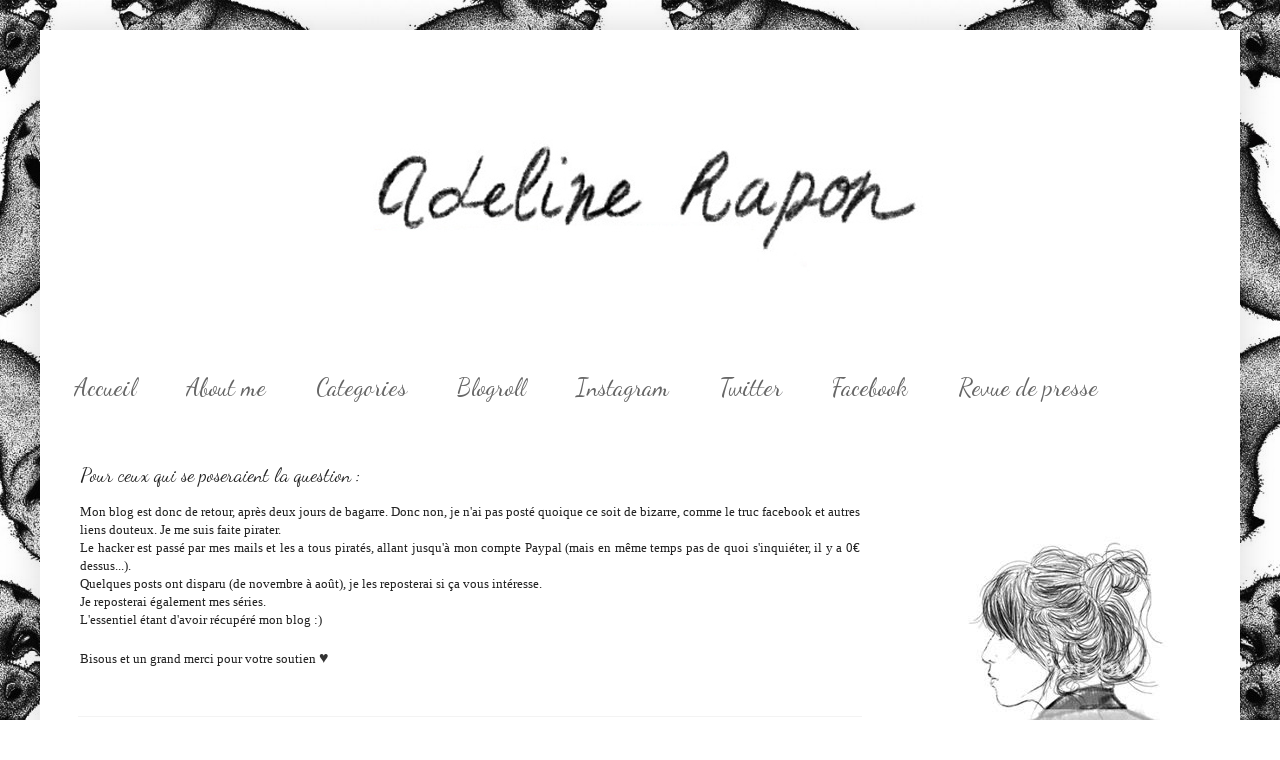

--- FILE ---
content_type: text/html; charset=UTF-8
request_url: https://adelinerapon.blogspot.com/2010/11/pour-ceux-qui-se-poseraient-la-question.html?showComment=1290697460209
body_size: 16605
content:
<!DOCTYPE html>
<html class='v2' dir='ltr' xmlns='http://www.w3.org/1999/xhtml' xmlns:b='http://www.google.com/2005/gml/b' xmlns:data='http://www.google.com/2005/gml/data' xmlns:expr='http://www.google.com/2005/gml/expr'>
<head>
<link href='https://www.blogger.com/static/v1/widgets/335934321-css_bundle_v2.css' rel='stylesheet' type='text/css'/>
<meta content='IE=EmulateIE7' http-equiv='X-UA-Compatible'/>
<meta content='width=1100' name='viewport'/>
<meta content='text/html; charset=UTF-8' http-equiv='Content-Type'/>
<meta content='blogger' name='generator'/>
<link href='https://adelinerapon.blogspot.com/favicon.ico' rel='icon' type='image/x-icon'/>
<link href='http://adelinerapon.blogspot.com/2010/11/pour-ceux-qui-se-poseraient-la-question.html' rel='canonical'/>
<link rel="alternate" type="application/atom+xml" title="Adeline Rapon - Atom" href="https://adelinerapon.blogspot.com/feeds/posts/default" />
<link rel="alternate" type="application/rss+xml" title="Adeline Rapon - RSS" href="https://adelinerapon.blogspot.com/feeds/posts/default?alt=rss" />
<link rel="service.post" type="application/atom+xml" title="Adeline Rapon - Atom" href="https://www.blogger.com/feeds/5842982364184022617/posts/default" />

<link rel="alternate" type="application/atom+xml" title="Adeline Rapon - Atom" href="https://adelinerapon.blogspot.com/feeds/2911165972626696565/comments/default" />
<!--Can't find substitution for tag [blog.ieCssRetrofitLinks]-->
<meta content='http://adelinerapon.blogspot.com/2010/11/pour-ceux-qui-se-poseraient-la-question.html' property='og:url'/>
<meta content='Pour ceux qui se poseraient la question :' property='og:title'/>
<meta content='Mon blog est donc de retour, après deux jours de bagarre. Donc non, je n&#39;ai pas posté quoique ce soit de bizarre, comme le truc facebook et ...' property='og:description'/>
<title>Adeline Rapon: Pour ceux qui se poseraient la question :</title>
<style type='text/css'>@font-face{font-family:'Dancing Script';font-style:normal;font-weight:400;font-display:swap;src:url(//fonts.gstatic.com/s/dancingscript/v29/If2cXTr6YS-zF4S-kcSWSVi_sxjsohD9F50Ruu7BMSo3Rep8hNX6plRPjLo.woff2)format('woff2');unicode-range:U+0102-0103,U+0110-0111,U+0128-0129,U+0168-0169,U+01A0-01A1,U+01AF-01B0,U+0300-0301,U+0303-0304,U+0308-0309,U+0323,U+0329,U+1EA0-1EF9,U+20AB;}@font-face{font-family:'Dancing Script';font-style:normal;font-weight:400;font-display:swap;src:url(//fonts.gstatic.com/s/dancingscript/v29/If2cXTr6YS-zF4S-kcSWSVi_sxjsohD9F50Ruu7BMSo3ROp8hNX6plRPjLo.woff2)format('woff2');unicode-range:U+0100-02BA,U+02BD-02C5,U+02C7-02CC,U+02CE-02D7,U+02DD-02FF,U+0304,U+0308,U+0329,U+1D00-1DBF,U+1E00-1E9F,U+1EF2-1EFF,U+2020,U+20A0-20AB,U+20AD-20C0,U+2113,U+2C60-2C7F,U+A720-A7FF;}@font-face{font-family:'Dancing Script';font-style:normal;font-weight:400;font-display:swap;src:url(//fonts.gstatic.com/s/dancingscript/v29/If2cXTr6YS-zF4S-kcSWSVi_sxjsohD9F50Ruu7BMSo3Sup8hNX6plRP.woff2)format('woff2');unicode-range:U+0000-00FF,U+0131,U+0152-0153,U+02BB-02BC,U+02C6,U+02DA,U+02DC,U+0304,U+0308,U+0329,U+2000-206F,U+20AC,U+2122,U+2191,U+2193,U+2212,U+2215,U+FEFF,U+FFFD;}</style>
<style id='page-skin-1' type='text/css'><!--
/*
-----------------------------------------------
Blogger Template Style
Name:     Simple
Designer: Blogger
URL:      www.blogger.com
----------------------------------------------- */
/* Content
----------------------------------------------- */
body {
font: normal normal 12px 'Times New Roman', Times, FreeSerif, serif;
color: #222222;
background: #ffffff url(//3.bp.blogspot.com/-gKNOyaF_paI/UHrXQUvhZwI/AAAAAAAAAJg/5DG2tRhlemY/s1600/renardswall-550x651.jpeg) repeat fixed top center;
padding: 0 40px 40px 40px;
}
html body .region-inner {
min-width: 0;
max-width: 100%;
width: auto;
}
h2 {
font-size: 22px;
}
a:link {
text-decoration:none;
color: #7f7f7f;
}
a:visited {
text-decoration:none;
color: #000000;
}
a:hover {
text-decoration:underline;
color: #444444;
}
.body-fauxcolumn-outer .fauxcolumn-inner {
background: transparent none repeat scroll top left;
_background-image: none;
}
.body-fauxcolumn-outer .cap-top {
position: absolute;
z-index: 1;
height: 400px;
width: 100%;
}
.body-fauxcolumn-outer .cap-top .cap-left {
width: 100%;
background: transparent none repeat-x scroll top left;
_background-image: none;
}
.content-outer {
-moz-box-shadow: 0 0 40px rgba(0, 0, 0, .15);
-webkit-box-shadow: 0 0 5px rgba(0, 0, 0, .15);
-goog-ms-box-shadow: 0 0 10px #333333;
box-shadow: 0 0 40px rgba(0, 0, 0, .15);
margin-bottom: 1px;
}
.content-inner {
padding: 10px 10px;
}
.content-inner {
background-color: #ffffff;
}
/* Header
----------------------------------------------- */
.header-outer {
background: transparent none repeat-x scroll 0 -400px;
_background-image: none;
}
.Header h1 {
font: normal normal 60px 'Courier New', Courier, FreeMono, monospace;
color: #ffffff;
text-shadow: -1px -1px 1px rgba(0, 0, 0, .2);
}
.Header h1 a {
color: #ffffff;
}
.Header .description {
font-size: 140%;
color: #ffffff;
}
.header-inner .Header .titlewrapper {
padding: 22px 30px;
}
.header-inner .Header .descriptionwrapper {
padding: 0 30px;
}
/* Tabs
----------------------------------------------- */
.tabs-inner .section:first-child {
border-top: 1px solid #ffffff;
}
.tabs-inner .section:first-child ul {
margin-top: -1px;
border-top: 1px solid #ffffff;
border-left: 0 solid #ffffff;
border-right: 0 solid #ffffff;
}
.tabs-inner .widget ul {
background: #ffffff url(//www.blogblog.com/1kt/simple/gradients_light.png) repeat-x scroll 0 -800px;
_background-image: none;
border-bottom: 1px solid #ffffff;
margin-top: 0;
margin-left: -30px;
margin-right: -30px;
}
.tabs-inner .widget li a {
display: inline-block;
padding: .6em 1em;
font: normal normal 24px Dancing Script;
color: #666666;
border-left: 1px solid #ffffff;
border-right: 1px solid #ffffff;
}
.tabs-inner .widget li:first-child a {
border-left: none;
}
.tabs-inner .widget li.selected a, .tabs-inner .widget li a:hover {
color: #000000;
background-color: #ffffff;
text-decoration: none;
}
/* Columns
----------------------------------------------- */
.main-outer {
border-top: 0 solid #ffffff;
}
.fauxcolumn-left-outer .fauxcolumn-inner {
border-right: 1px solid #ffffff;
}
.fauxcolumn-right-outer .fauxcolumn-inner {
border-left: 1px solid #ffffff;
}
/* Headings
----------------------------------------------- */
div.widget > h2,
div.widget h2.title {
margin: 0 0 1em 0;
font: normal bold 11px 'Courier New', Courier, FreeMono, monospace;
color: #000000;
}
/* Widgets
----------------------------------------------- */
.widget .zippy {
color: #ffffff;
text-shadow: 2px 2px 1px rgba(0, 0, 0, .1);
}
.widget .popular-posts ul {
list-style: none;
}
/* Posts
----------------------------------------------- */
h2.date-header {
font: normal bold 11px Arial, Tahoma, Helvetica, FreeSans, sans-serif;
}
.date-header span {
background-color: transparent;
color: #444444;
padding: inherit;
letter-spacing: inherit;
margin: inherit;
}
.main-inner {
padding-top: 30px;
padding-bottom: 30px;
}
.main-inner .column-center-inner {
padding: 0 15px;
}
.main-inner .column-center-inner .section {
margin: 0 15px;
}
.post {
margin: 0 0 25px 0;
}
h3.post-title, .comments h4 {
font: normal normal 20px Dancing Script;
margin: .75em 0 0;
}
.post-body {
font-size: 110%;
line-height: 1.4;
position: relative;
}
.post-body img, .post-body .tr-caption-container, .Profile img, .Image img,
.BlogList .item-thumbnail img {
padding: 2px;
background: #ffffff;
border: 1px solid #ffffff;
-moz-box-shadow: 1px 1px 5px rgba(0, 0, 0, .1);
-webkit-box-shadow: 1px 1px 5px rgba(0, 0, 0, .1);
box-shadow: 1px 1px 5px rgba(0, 0, 0, .1);
}
.post-body img, .post-body .tr-caption-container {
padding: 5px;
}
.post-body .tr-caption-container {
color: #444444;
}
.post-body .tr-caption-container img {
padding: 0;
background: transparent;
border: none;
-moz-box-shadow: 0 0 0 rgba(0, 0, 0, .1);
-webkit-box-shadow: 0 0 0 rgba(0, 0, 0, .1);
box-shadow: 0 0 0 rgba(0, 0, 0, .1);
}
.post-header {
margin: 0 0 1.5em;
line-height: 1.6;
font-size: 90%;
}
.post-footer {
margin: 20px -2px 0;
padding: 5px 10px;
color: #666666;
background-color: #ffffff;
border-bottom: 1px solid #f3f3f3;
line-height: 1.6;
font-size: 90%;
}
#comments .comment-author {
padding-top: 1.5em;
border-top: 1px solid #ffffff;
background-position: 0 1.5em;
}
#comments .comment-author:first-child {
padding-top: 0;
border-top: none;
}
.avatar-image-container {
margin: .2em 0 0;
}
#comments .avatar-image-container img {
border: 1px solid #ffffff;
}
/* Comments
----------------------------------------------- */
.comments .comments-content .icon.blog-author {
background-repeat: no-repeat;
background-image: url([data-uri]);
}
.comments .comments-content .loadmore a {
border-top: 1px solid #ffffff;
border-bottom: 1px solid #ffffff;
}
.comments .comment-thread.inline-thread {
background-color: #ffffff;
}
.comments .continue {
border-top: 2px solid #ffffff;
}
/* Accents
---------------------------------------------- */
.section-columns td.columns-cell {
border-left: 1px solid #ffffff;
}
.blog-pager {
background: transparent none no-repeat scroll top center;
}
.blog-pager-older-link, .home-link,
.blog-pager-newer-link {
background-color: #ffffff;
padding: 5px;
}
.footer-outer {
border-top: 0 dashed #bbbbbb;
}
/* Mobile
----------------------------------------------- */
body.mobile  {
background-size: auto;
}
.mobile .body-fauxcolumn-outer {
background: transparent none repeat scroll top left;
}
.mobile .body-fauxcolumn-outer .cap-top {
background-size: 100% auto;
}
.mobile .content-outer {
-webkit-box-shadow: 0 0 3px rgba(0, 0, 0, .15);
box-shadow: 0 0 3px rgba(0, 0, 0, .15);
}
.mobile .tabs-inner .widget ul {
margin-left: 0;
margin-right: 0;
}
.mobile .post {
margin: 0;
}
.mobile .main-inner .column-center-inner .section {
margin: 0;
}
.mobile .date-header span {
padding: 0.1em 10px;
margin: 0 -10px;
}
.mobile h3.post-title {
margin: 0;
}
.mobile .blog-pager {
background: transparent none no-repeat scroll top center;
}
.mobile .footer-outer {
border-top: none;
}
.mobile .main-inner, .mobile .footer-inner {
background-color: #ffffff;
}
.mobile-index-contents {
color: #222222;
}
.mobile-link-button {
background-color: #7f7f7f;
}
.mobile-link-button a:link, .mobile-link-button a:visited {
color: #ffffff;
}
.mobile .tabs-inner .section:first-child {
border-top: none;
}
.mobile .tabs-inner .PageList .widget-content {
background-color: #ffffff;
color: #000000;
border-top: 1px solid #ffffff;
border-bottom: 1px solid #ffffff;
}
.mobile .tabs-inner .PageList .widget-content .pagelist-arrow {
border-left: 1px solid #ffffff;
}

--></style>
<style id='template-skin-1' type='text/css'><!--
body {
min-width: 1200px;
}
.content-outer, .content-fauxcolumn-outer, .region-inner {
min-width: 1200px;
max-width: 1200px;
_width: 1200px;
}
.main-inner .columns {
padding-left: 0px;
padding-right: 340px;
}
.main-inner .fauxcolumn-center-outer {
left: 0px;
right: 340px;
/* IE6 does not respect left and right together */
_width: expression(this.parentNode.offsetWidth -
parseInt("0px") -
parseInt("340px") + 'px');
}
.main-inner .fauxcolumn-left-outer {
width: 0px;
}
.main-inner .fauxcolumn-right-outer {
width: 340px;
}
.main-inner .column-left-outer {
width: 0px;
right: 100%;
margin-left: -0px;
}
.main-inner .column-right-outer {
width: 340px;
margin-right: -340px;
}
#layout {
min-width: 0;
}
#layout .content-outer {
min-width: 0;
width: 800px;
}
#layout .region-inner {
min-width: 0;
width: auto;
}
--></style>
<link href='https://www.blogger.com/dyn-css/authorization.css?targetBlogID=5842982364184022617&amp;zx=138a4f34-099a-40eb-99d7-4641df7c5026' media='none' onload='if(media!=&#39;all&#39;)media=&#39;all&#39;' rel='stylesheet'/><noscript><link href='https://www.blogger.com/dyn-css/authorization.css?targetBlogID=5842982364184022617&amp;zx=138a4f34-099a-40eb-99d7-4641df7c5026' rel='stylesheet'/></noscript>
<meta name='google-adsense-platform-account' content='ca-host-pub-1556223355139109'/>
<meta name='google-adsense-platform-domain' content='blogspot.com'/>

</head>
<body class='loading variant-pale'>
<div class='navbar no-items section' id='navbar'>
</div>
<div class='body-fauxcolumns'>
<div class='fauxcolumn-outer body-fauxcolumn-outer'>
<div class='cap-top'>
<div class='cap-left'></div>
<div class='cap-right'></div>
</div>
<div class='fauxborder-left'>
<div class='fauxborder-right'></div>
<div class='fauxcolumn-inner'>
</div>
</div>
<div class='cap-bottom'>
<div class='cap-left'></div>
<div class='cap-right'></div>
</div>
</div>
</div>
<div class='content'>
<div class='content-fauxcolumns'>
<div class='fauxcolumn-outer content-fauxcolumn-outer'>
<div class='cap-top'>
<div class='cap-left'></div>
<div class='cap-right'></div>
</div>
<div class='fauxborder-left'>
<div class='fauxborder-right'></div>
<div class='fauxcolumn-inner'>
</div>
</div>
<div class='cap-bottom'>
<div class='cap-left'></div>
<div class='cap-right'></div>
</div>
</div>
</div>
<div class='content-outer'>
<div class='content-cap-top cap-top'>
<div class='cap-left'></div>
<div class='cap-right'></div>
</div>
<div class='fauxborder-left content-fauxborder-left'>
<div class='fauxborder-right content-fauxborder-right'></div>
<div class='content-inner'>
<header>
<div class='header-outer'>
<div class='header-cap-top cap-top'>
<div class='cap-left'></div>
<div class='cap-right'></div>
</div>
<div class='fauxborder-left header-fauxborder-left'>
<div class='fauxborder-right header-fauxborder-right'></div>
<div class='region-inner header-inner'>
<div class='header section' id='header'><div class='widget Header' data-version='1' id='Header1'>
<div id='header-inner'>
<a href='https://adelinerapon.blogspot.com/' style='display: block'>
<img alt='Adeline Rapon' height='318px; ' id='Header1_headerimg' src='https://blogger.googleusercontent.com/img/b/R29vZ2xl/AVvXsEj9r3J4MF-i6D1ckF7jjrnz1kymWy2Thh_jXkCdWEbDB1a0tCyvf-t4-9WJ28YiQpBwI_d05bBzAijV0aZX71bkUWe8I7Bj1Zr62giojMqVzZk2A4TSWy91x0zEI75_Q7t6DqmSwiozrgkI/s1600/Adeline+Rapon2.jpeg+copie' style='display: block' width='894px; '/>
</a>
</div>
</div></div>
</div>
</div>
<div class='header-cap-bottom cap-bottom'>
<div class='cap-left'></div>
<div class='cap-right'></div>
</div>
</div>
</header>
<div class='tabs-outer'>
<div class='tabs-cap-top cap-top'>
<div class='cap-left'></div>
<div class='cap-right'></div>
</div>
<div class='fauxborder-left tabs-fauxborder-left'>
<div class='fauxborder-right tabs-fauxborder-right'></div>
<div class='region-inner tabs-inner'>
<div class='tabs section' id='crosscol'><div class='widget PageList' data-version='1' id='PageList1'>
<h2>Pages</h2>
<div class='widget-content'>
<ul>
<li>
<a href='https://adelinerapon.blogspot.com/'>     Accueil     </a>
</li>
<li>
<a href='http://adelinerapon.blogspot.fr/search/label/FAQ'>About me</a>
</li>
<li>
<a href='https://adelinerapon.blogspot.com/p/categories.html'>Categories</a>
</li>
<li>
<a href='https://adelinerapon.blogspot.com/p/blogroll_17.html'>Blogroll</a>
</li>
<li>
<a href='http://instagram.com/adelinerapon/'>Instagram</a>
</li>
<li>
<a href='https://twitter.com/adelinerapon'>Twitter</a>
</li>
<li>
<a href='http://www.facebook.com/pages/Adeline-Rapon/235087770317'>Facebook</a>
</li>
<li>
<a href='https://adelinerapon.blogspot.com/p/contact.html'>Revue de presse</a>
</li>
</ul>
<div class='clear'></div>
</div>
</div></div>
<div class='tabs no-items section' id='crosscol-overflow'></div>
</div>
</div>
<div class='tabs-cap-bottom cap-bottom'>
<div class='cap-left'></div>
<div class='cap-right'></div>
</div>
</div>
<div class='main-outer'>
<div class='main-cap-top cap-top'>
<div class='cap-left'></div>
<div class='cap-right'></div>
</div>
<div class='fauxborder-left main-fauxborder-left'>
<div class='fauxborder-right main-fauxborder-right'></div>
<div class='region-inner main-inner'>
<div class='columns fauxcolumns'>
<div class='fauxcolumn-outer fauxcolumn-center-outer'>
<div class='cap-top'>
<div class='cap-left'></div>
<div class='cap-right'></div>
</div>
<div class='fauxborder-left'>
<div class='fauxborder-right'></div>
<div class='fauxcolumn-inner'>
</div>
</div>
<div class='cap-bottom'>
<div class='cap-left'></div>
<div class='cap-right'></div>
</div>
</div>
<div class='fauxcolumn-outer fauxcolumn-left-outer'>
<div class='cap-top'>
<div class='cap-left'></div>
<div class='cap-right'></div>
</div>
<div class='fauxborder-left'>
<div class='fauxborder-right'></div>
<div class='fauxcolumn-inner'>
</div>
</div>
<div class='cap-bottom'>
<div class='cap-left'></div>
<div class='cap-right'></div>
</div>
</div>
<div class='fauxcolumn-outer fauxcolumn-right-outer'>
<div class='cap-top'>
<div class='cap-left'></div>
<div class='cap-right'></div>
</div>
<div class='fauxborder-left'>
<div class='fauxborder-right'></div>
<div class='fauxcolumn-inner'>
</div>
</div>
<div class='cap-bottom'>
<div class='cap-left'></div>
<div class='cap-right'></div>
</div>
</div>
<!-- corrects IE6 width calculation -->
<div class='columns-inner'>
<div class='column-center-outer'>
<div class='column-center-inner'>
<div class='main section' id='main'><div class='widget Blog' data-version='1' id='Blog1'>
<div class='blog-posts hfeed'>

          <div class="date-outer">
        

          <div class="date-posts">
        
<div class='post-outer'>
<div class='post hentry' itemprop='blogPost' itemscope='itemscope' itemtype='http://schema.org/BlogPosting'>
<meta content='5842982364184022617' itemprop='blogId'/>
<meta content='2911165972626696565' itemprop='postId'/>
<a name='2911165972626696565'></a>
<h3 class='post-title entry-title' itemprop='name'>
Pour ceux qui se poseraient la question :
</h3>
<div class='post-header'>
<div class='post-header-line-1'></div>
</div>
<div class='post-body entry-content' id='post-body-2911165972626696565' itemprop='description articleBody'>
<div style="text-align: justify;">Mon blog est donc de retour, après deux jours de bagarre. Donc non, je n'ai pas posté quoique ce soit de bizarre, comme le truc facebook et autres liens douteux. Je me suis faite pirater.</div><div style="text-align: justify;">Le hacker est passé par mes mails et les a tous piratés, allant jusqu'à mon compte Paypal (mais en même temps pas de quoi s'inquiéter, il y a 0&#8364; dessus...).</div><div style="text-align: justify;">Quelques posts ont disparu (de novembre à août), je les reposterai si ça vous intéresse.</div><div style="text-align: justify;">Je reposterai également mes séries.</div><div style="text-align: justify;">L'essentiel étant d'avoir récupéré mon blog :)</div><div style="text-align: justify;"><br /></div><div style="text-align: justify;">Bisous et un grand merci pour votre soutien <span class="Apple-style-span" style="font-family: 'lucida grande', tahoma, verdana, arial, sans-serif; color: rgb(51, 51, 51); "><span class="Apple-style-span" style="font-size: medium;">&#9829;</span></span></div><meta charset="utf-8">
<div style='clear: both;'></div>
</div>
<div class='post-footer'>
<div class='post-footer-line post-footer-line-1'><span class='post-comment-link'>
</span>
<span class='post-icons'>
<span class='item-control blog-admin pid-1122798513'>
<a href='https://www.blogger.com/post-edit.g?blogID=5842982364184022617&postID=2911165972626696565&from=pencil' title='Modifier l&#39;article'>
<img alt='' class='icon-action' height='18' src='https://resources.blogblog.com/img/icon18_edit_allbkg.gif' width='18'/>
</a>
</span>
</span>
<span class='post-backlinks post-comment-link'>
</span>
</div>
<div class='post-footer-line post-footer-line-2'><span class='post-labels'>
</span>
</div>
<div class='post-footer-line post-footer-line-3'></div>
</div>
</div>
<div class='comments' id='comments'>
<a name='comments'></a>
<h4>23&#160;commentaires:</h4>
<div id='Blog1_comments-block-wrapper'>
<dl class='avatar-comment-indent' id='comments-block'>
<dt class='comment-author ' id='c1894925611076486770'>
<a name='c1894925611076486770'></a>
<div class="avatar-image-container vcard"><span dir="ltr"><a href="https://www.blogger.com/profile/07078226843597058390" target="" rel="nofollow" onclick="" class="avatar-hovercard" id="av-1894925611076486770-07078226843597058390"><img src="https://resources.blogblog.com/img/blank.gif" width="35" height="35" class="delayLoad" style="display: none;" longdesc="//blogger.googleusercontent.com/img/b/R29vZ2xl/AVvXsEjV32Km16XV_piaIHHLpfRIOeRzetFIvtwdxNHrjBzBG2LSInyUfcfNpi9Z-wsN_X2kObRaZiweHcF3dugrYZkT8wAtc6nts_-1Qref6zCkKt7BIQa2TZatHuztKp6Xqg/s45-c/IMG_8432.JPG" alt="" title="6-8pm">

<noscript><img src="//blogger.googleusercontent.com/img/b/R29vZ2xl/AVvXsEjV32Km16XV_piaIHHLpfRIOeRzetFIvtwdxNHrjBzBG2LSInyUfcfNpi9Z-wsN_X2kObRaZiweHcF3dugrYZkT8wAtc6nts_-1Qref6zCkKt7BIQa2TZatHuztKp6Xqg/s45-c/IMG_8432.JPG" width="35" height="35" class="photo" alt=""></noscript></a></span></div>
<a href='https://www.blogger.com/profile/07078226843597058390' rel='nofollow'>6-8pm</a>
a dit&#8230;
</dt>
<dd class='comment-body' id='Blog1_cmt-1894925611076486770'>
<p>
waw quelle histoire ! pas très rassurant...<br />Contente que tu sois de retour.<br />Je me demandais pourquoi tous tes posts avaient disparu.<br /><br />Bises des C&amp;C
</p>
</dd>
<dd class='comment-footer'>
<span class='comment-timestamp'>
<a href='https://adelinerapon.blogspot.com/2010/11/pour-ceux-qui-se-poseraient-la-question.html?showComment=1290541139290#c1894925611076486770' title='comment permalink'>
23 novembre 2010 à 20:38
</a>
<span class='item-control blog-admin pid-115346356'>
<a class='comment-delete' href='https://www.blogger.com/comment/delete/5842982364184022617/1894925611076486770' title='Supprimer le commentaire'>
<img src='https://resources.blogblog.com/img/icon_delete13.gif'/>
</a>
</span>
</span>
</dd>
<dt class='comment-author ' id='c210402022882554009'>
<a name='c210402022882554009'></a>
<div class="avatar-image-container avatar-stock"><span dir="ltr"><img src="//resources.blogblog.com/img/blank.gif" width="35" height="35" alt="" title="Anonyme">

</span></div>
Anonyme
a dit&#8230;
</dt>
<dd class='comment-body' id='Blog1_cmt-210402022882554009'>
<p>
Glad she is back in your hands.
</p>
</dd>
<dd class='comment-footer'>
<span class='comment-timestamp'>
<a href='https://adelinerapon.blogspot.com/2010/11/pour-ceux-qui-se-poseraient-la-question.html?showComment=1290541191686#c210402022882554009' title='comment permalink'>
23 novembre 2010 à 20:39
</a>
<span class='item-control blog-admin pid-820249226'>
<a class='comment-delete' href='https://www.blogger.com/comment/delete/5842982364184022617/210402022882554009' title='Supprimer le commentaire'>
<img src='https://resources.blogblog.com/img/icon_delete13.gif'/>
</a>
</span>
</span>
</dd>
<dt class='comment-author ' id='c2416419741577904780'>
<a name='c2416419741577904780'></a>
<div class="avatar-image-container avatar-stock"><span dir="ltr"><a href="https://www.blogger.com/profile/05835226358541329600" target="" rel="nofollow" onclick="" class="avatar-hovercard" id="av-2416419741577904780-05835226358541329600"><img src="//www.blogger.com/img/blogger_logo_round_35.png" width="35" height="35" alt="" title="Lou">

</a></span></div>
<a href='https://www.blogger.com/profile/05835226358541329600' rel='nofollow'>Lou</a>
a dit&#8230;
</dt>
<dd class='comment-body' id='Blog1_cmt-2416419741577904780'>
<p>
C&#39;est que ça nous manquait tes posts &lt;3
</p>
</dd>
<dd class='comment-footer'>
<span class='comment-timestamp'>
<a href='https://adelinerapon.blogspot.com/2010/11/pour-ceux-qui-se-poseraient-la-question.html?showComment=1290541236280#c2416419741577904780' title='comment permalink'>
23 novembre 2010 à 20:40
</a>
<span class='item-control blog-admin pid-638560056'>
<a class='comment-delete' href='https://www.blogger.com/comment/delete/5842982364184022617/2416419741577904780' title='Supprimer le commentaire'>
<img src='https://resources.blogblog.com/img/icon_delete13.gif'/>
</a>
</span>
</span>
</dd>
<dt class='comment-author ' id='c9004844623822870741'>
<a name='c9004844623822870741'></a>
<div class="avatar-image-container avatar-stock"><span dir="ltr"><a href="http://Retrocommetoi.blogspot.com/" target="" rel="nofollow" onclick=""><img src="//resources.blogblog.com/img/blank.gif" width="35" height="35" alt="" title="Soizic">

</a></span></div>
<a href='http://Retrocommetoi.blogspot.com/' rel='nofollow'>Soizic</a>
a dit&#8230;
</dt>
<dd class='comment-body' id='Blog1_cmt-9004844623822870741'>
<p>
Ouf! Heureuse que tu es pu réccupérer ton blog, il m&#39;aurait manqué à force.. :)
</p>
</dd>
<dd class='comment-footer'>
<span class='comment-timestamp'>
<a href='https://adelinerapon.blogspot.com/2010/11/pour-ceux-qui-se-poseraient-la-question.html?showComment=1290542304985#c9004844623822870741' title='comment permalink'>
23 novembre 2010 à 20:58
</a>
<span class='item-control blog-admin pid-820249226'>
<a class='comment-delete' href='https://www.blogger.com/comment/delete/5842982364184022617/9004844623822870741' title='Supprimer le commentaire'>
<img src='https://resources.blogblog.com/img/icon_delete13.gif'/>
</a>
</span>
</span>
</dd>
<dt class='comment-author ' id='c1629354666379352719'>
<a name='c1629354666379352719'></a>
<div class="avatar-image-container vcard"><span dir="ltr"><a href="https://www.blogger.com/profile/01243821668190911188" target="" rel="nofollow" onclick="" class="avatar-hovercard" id="av-1629354666379352719-01243821668190911188"><img src="https://resources.blogblog.com/img/blank.gif" width="35" height="35" class="delayLoad" style="display: none;" longdesc="//blogger.googleusercontent.com/img/b/R29vZ2xl/AVvXsEisl8x72vI6ibfrSjNYhWbTKVdloJ-JjwcwfbC1YZyf6Q3RquZvB3UETRwWyzFUCr0kosMZVBIkH-nY6IC0cToQFlTNJS4wV-rauBogtda8iD-yIWokS7rrCZD6jp4v0Eo/s45-c/photo+2.jpg" alt="" title="Blond Panther &amp;amp;amp; Louboutin...">

<noscript><img src="//blogger.googleusercontent.com/img/b/R29vZ2xl/AVvXsEisl8x72vI6ibfrSjNYhWbTKVdloJ-JjwcwfbC1YZyf6Q3RquZvB3UETRwWyzFUCr0kosMZVBIkH-nY6IC0cToQFlTNJS4wV-rauBogtda8iD-yIWokS7rrCZD6jp4v0Eo/s45-c/photo+2.jpg" width="35" height="35" class="photo" alt=""></noscript></a></span></div>
<a href='https://www.blogger.com/profile/01243821668190911188' rel='nofollow'>Blond Panther &amp; Louboutin...</a>
a dit&#8230;
</dt>
<dd class='comment-body' id='Blog1_cmt-1629354666379352719'>
<p>
Eh ben dis donc...<br />Pas très rassurant tt Ca...<br />En tt bon retour parmi nous ;)<br /><br />http://deshistoiresdepieds.blogspot.com/2010/11/gagnantes.html#links
</p>
</dd>
<dd class='comment-footer'>
<span class='comment-timestamp'>
<a href='https://adelinerapon.blogspot.com/2010/11/pour-ceux-qui-se-poseraient-la-question.html?showComment=1290542634406#c1629354666379352719' title='comment permalink'>
23 novembre 2010 à 21:03
</a>
<span class='item-control blog-admin pid-1406645126'>
<a class='comment-delete' href='https://www.blogger.com/comment/delete/5842982364184022617/1629354666379352719' title='Supprimer le commentaire'>
<img src='https://resources.blogblog.com/img/icon_delete13.gif'/>
</a>
</span>
</span>
</dd>
<dt class='comment-author ' id='c3256220111648715825'>
<a name='c3256220111648715825'></a>
<div class="avatar-image-container vcard"><span dir="ltr"><a href="https://www.blogger.com/profile/14524067801658971635" target="" rel="nofollow" onclick="" class="avatar-hovercard" id="av-3256220111648715825-14524067801658971635"><img src="https://resources.blogblog.com/img/blank.gif" width="35" height="35" class="delayLoad" style="display: none;" longdesc="//blogger.googleusercontent.com/img/b/R29vZ2xl/AVvXsEgB6Y8Gpf3I8PEBY2DPSEgKYFhplMzesjIXsJ9hLJX1FwPlLMGUfUQt2yqrXSIomBTFTiu-V_X5106jb01todY7ACQC7fk1lbI8QI27v12_TOd_De-S4RRLUpzEd-UOtw/s45-c/P1070654.JPG" alt="" title="TheStrayDogs">

<noscript><img src="//blogger.googleusercontent.com/img/b/R29vZ2xl/AVvXsEgB6Y8Gpf3I8PEBY2DPSEgKYFhplMzesjIXsJ9hLJX1FwPlLMGUfUQt2yqrXSIomBTFTiu-V_X5106jb01todY7ACQC7fk1lbI8QI27v12_TOd_De-S4RRLUpzEd-UOtw/s45-c/P1070654.JPG" width="35" height="35" class="photo" alt=""></noscript></a></span></div>
<a href='https://www.blogger.com/profile/14524067801658971635' rel='nofollow'>TheStrayDogs</a>
a dit&#8230;
</dt>
<dd class='comment-body' id='Blog1_cmt-3256220111648715825'>
<p>
Oui ça nous intéresse que tu remettes tes articles disparus et tes séries :) <br /><br />Mary
</p>
</dd>
<dd class='comment-footer'>
<span class='comment-timestamp'>
<a href='https://adelinerapon.blogspot.com/2010/11/pour-ceux-qui-se-poseraient-la-question.html?showComment=1290542729780#c3256220111648715825' title='comment permalink'>
23 novembre 2010 à 21:05
</a>
<span class='item-control blog-admin pid-1048446981'>
<a class='comment-delete' href='https://www.blogger.com/comment/delete/5842982364184022617/3256220111648715825' title='Supprimer le commentaire'>
<img src='https://resources.blogblog.com/img/icon_delete13.gif'/>
</a>
</span>
</span>
</dd>
<dt class='comment-author ' id='c8109713615314134152'>
<a name='c8109713615314134152'></a>
<div class="avatar-image-container avatar-stock"><span dir="ltr"><img src="//resources.blogblog.com/img/blank.gif" width="35" height="35" alt="" title="h&eacute;l&egrave;ne">

</span></div>
hélène
a dit&#8230;
</dt>
<dd class='comment-body' id='Blog1_cmt-8109713615314134152'>
<p>
ouf ! heureuse que tout soit revenur comme avant ;)<br />La bise!
</p>
</dd>
<dd class='comment-footer'>
<span class='comment-timestamp'>
<a href='https://adelinerapon.blogspot.com/2010/11/pour-ceux-qui-se-poseraient-la-question.html?showComment=1290543119438#c8109713615314134152' title='comment permalink'>
23 novembre 2010 à 21:11
</a>
<span class='item-control blog-admin pid-820249226'>
<a class='comment-delete' href='https://www.blogger.com/comment/delete/5842982364184022617/8109713615314134152' title='Supprimer le commentaire'>
<img src='https://resources.blogblog.com/img/icon_delete13.gif'/>
</a>
</span>
</span>
</dd>
<dt class='comment-author ' id='c7656367857322862110'>
<a name='c7656367857322862110'></a>
<div class="avatar-image-container avatar-stock"><span dir="ltr"><img src="//resources.blogblog.com/img/blank.gif" width="35" height="35" alt="" title="Anonyme">

</span></div>
Anonyme
a dit&#8230;
</dt>
<dd class='comment-body' id='Blog1_cmt-7656367857322862110'>
<p>
Courage !<br />On est tous très contents que ton blog revienne.<br />Que la force du Blogspot soit avec toi :)
</p>
</dd>
<dd class='comment-footer'>
<span class='comment-timestamp'>
<a href='https://adelinerapon.blogspot.com/2010/11/pour-ceux-qui-se-poseraient-la-question.html?showComment=1290544751482#c7656367857322862110' title='comment permalink'>
23 novembre 2010 à 21:39
</a>
<span class='item-control blog-admin pid-820249226'>
<a class='comment-delete' href='https://www.blogger.com/comment/delete/5842982364184022617/7656367857322862110' title='Supprimer le commentaire'>
<img src='https://resources.blogblog.com/img/icon_delete13.gif'/>
</a>
</span>
</span>
</dd>
<dt class='comment-author ' id='c9202662608326170350'>
<a name='c9202662608326170350'></a>
<div class="avatar-image-container vcard"><span dir="ltr"><a href="https://www.blogger.com/profile/05551427278202541882" target="" rel="nofollow" onclick="" class="avatar-hovercard" id="av-9202662608326170350-05551427278202541882"><img src="https://resources.blogblog.com/img/blank.gif" width="35" height="35" class="delayLoad" style="display: none;" longdesc="//1.bp.blogspot.com/-5V0l3EcIpVo/Zy5eNNCwhdI/AAAAAAAACWI/GB58os2zPnERx-IU-ZpaTTB19ESipooVACK4BGAYYCw/s35/tumblr_msij3bEVCa1r93ngdo1_1280.jpg" alt="" title="Marie-Caroline">

<noscript><img src="//1.bp.blogspot.com/-5V0l3EcIpVo/Zy5eNNCwhdI/AAAAAAAACWI/GB58os2zPnERx-IU-ZpaTTB19ESipooVACK4BGAYYCw/s35/tumblr_msij3bEVCa1r93ngdo1_1280.jpg" width="35" height="35" class="photo" alt=""></noscript></a></span></div>
<a href='https://www.blogger.com/profile/05551427278202541882' rel='nofollow'>Marie-Caroline</a>
a dit&#8230;
</dt>
<dd class='comment-body' id='Blog1_cmt-9202662608326170350'>
<p>
Je m&#39;étais demandé ce qui se passait. Contente de te savoir de retour !
</p>
</dd>
<dd class='comment-footer'>
<span class='comment-timestamp'>
<a href='https://adelinerapon.blogspot.com/2010/11/pour-ceux-qui-se-poseraient-la-question.html?showComment=1290546740286#c9202662608326170350' title='comment permalink'>
23 novembre 2010 à 22:12
</a>
<span class='item-control blog-admin pid-174577924'>
<a class='comment-delete' href='https://www.blogger.com/comment/delete/5842982364184022617/9202662608326170350' title='Supprimer le commentaire'>
<img src='https://resources.blogblog.com/img/icon_delete13.gif'/>
</a>
</span>
</span>
</dd>
<dt class='comment-author ' id='c1762106534179285592'>
<a name='c1762106534179285592'></a>
<div class="avatar-image-container vcard"><span dir="ltr"><a href="https://www.blogger.com/profile/09280477633807493243" target="" rel="nofollow" onclick="" class="avatar-hovercard" id="av-1762106534179285592-09280477633807493243"><img src="https://resources.blogblog.com/img/blank.gif" width="35" height="35" class="delayLoad" style="display: none;" longdesc="//3.bp.blogspot.com/_ktRCbFcP-2A/SqpV58rnWNI/AAAAAAAAABA/iyFZiEADx7s/S45-s35/dsqs%2B-%2BCopie%2B(3).jpg" alt="" title="Clarisse">

<noscript><img src="//3.bp.blogspot.com/_ktRCbFcP-2A/SqpV58rnWNI/AAAAAAAAABA/iyFZiEADx7s/S45-s35/dsqs%2B-%2BCopie%2B(3).jpg" width="35" height="35" class="photo" alt=""></noscript></a></span></div>
<a href='https://www.blogger.com/profile/09280477633807493243' rel='nofollow'>Clarisse</a>
a dit&#8230;
</dt>
<dd class='comment-body' id='Blog1_cmt-1762106534179285592'>
<p>
les gens sont fous, mais bon tout est bien qui finit bien :)
</p>
</dd>
<dd class='comment-footer'>
<span class='comment-timestamp'>
<a href='https://adelinerapon.blogspot.com/2010/11/pour-ceux-qui-se-poseraient-la-question.html?showComment=1290547331478#c1762106534179285592' title='comment permalink'>
23 novembre 2010 à 22:22
</a>
<span class='item-control blog-admin pid-558419679'>
<a class='comment-delete' href='https://www.blogger.com/comment/delete/5842982364184022617/1762106534179285592' title='Supprimer le commentaire'>
<img src='https://resources.blogblog.com/img/icon_delete13.gif'/>
</a>
</span>
</span>
</dd>
<dt class='comment-author ' id='c2373698611734986959'>
<a name='c2373698611734986959'></a>
<div class="avatar-image-container vcard"><span dir="ltr"><a href="https://www.blogger.com/profile/14949046782474886808" target="" rel="nofollow" onclick="" class="avatar-hovercard" id="av-2373698611734986959-14949046782474886808"><img src="https://resources.blogblog.com/img/blank.gif" width="35" height="35" class="delayLoad" style="display: none;" longdesc="//blogger.googleusercontent.com/img/b/R29vZ2xl/AVvXsEhOoI8xZrkHMMREOctX8XIl41xFrz3CkC9aXNZXulrfdts-A2CsijA1-DvFCJK0Dzm8nICVEF6cYtIN4Ot2rt0OPdW_pHWPepruxXZHeK70Zoec6nvY4rY0NaONV0Ezf6M/s45-c/IMG_0728.jpg" alt="" title="Nabzero6">

<noscript><img src="//blogger.googleusercontent.com/img/b/R29vZ2xl/AVvXsEhOoI8xZrkHMMREOctX8XIl41xFrz3CkC9aXNZXulrfdts-A2CsijA1-DvFCJK0Dzm8nICVEF6cYtIN4Ot2rt0OPdW_pHWPepruxXZHeK70Zoec6nvY4rY0NaONV0Ezf6M/s45-c/IMG_0728.jpg" width="35" height="35" class="photo" alt=""></noscript></a></span></div>
<a href='https://www.blogger.com/profile/14949046782474886808' rel='nofollow'>Nabzero6</a>
a dit&#8230;
</dt>
<dd class='comment-body' id='Blog1_cmt-2373698611734986959'>
<p>
Heureusement cela ce termine bien.Bon retour parmis nous.<br /><br />www.earth-sound.blogspot.com
</p>
</dd>
<dd class='comment-footer'>
<span class='comment-timestamp'>
<a href='https://adelinerapon.blogspot.com/2010/11/pour-ceux-qui-se-poseraient-la-question.html?showComment=1290548080475#c2373698611734986959' title='comment permalink'>
23 novembre 2010 à 22:34
</a>
<span class='item-control blog-admin pid-1060291848'>
<a class='comment-delete' href='https://www.blogger.com/comment/delete/5842982364184022617/2373698611734986959' title='Supprimer le commentaire'>
<img src='https://resources.blogblog.com/img/icon_delete13.gif'/>
</a>
</span>
</span>
</dd>
<dt class='comment-author ' id='c3462511066824687393'>
<a name='c3462511066824687393'></a>
<div class="avatar-image-container vcard"><span dir="ltr"><a href="https://www.blogger.com/profile/04841264399636838714" target="" rel="nofollow" onclick="" class="avatar-hovercard" id="av-3462511066824687393-04841264399636838714"><img src="https://resources.blogblog.com/img/blank.gif" width="35" height="35" class="delayLoad" style="display: none;" longdesc="//blogger.googleusercontent.com/img/b/R29vZ2xl/AVvXsEheXfUqQet5oeMDX-u8Fd2S9pfdrHjkEdle2UTYJDrMElizxAl3oJn7YbdvrqV9vdY2u3bFQmTRbG-2ZovhAExiQMj16m3kMIIk9JMblA4ryF1lx80mYEZSEajPGRBHLA/s45-c/1660626_gone+outfit2.jpg" alt="" title="Gone Monteiro">

<noscript><img src="//blogger.googleusercontent.com/img/b/R29vZ2xl/AVvXsEheXfUqQet5oeMDX-u8Fd2S9pfdrHjkEdle2UTYJDrMElizxAl3oJn7YbdvrqV9vdY2u3bFQmTRbG-2ZovhAExiQMj16m3kMIIk9JMblA4ryF1lx80mYEZSEajPGRBHLA/s45-c/1660626_gone+outfit2.jpg" width="35" height="35" class="photo" alt=""></noscript></a></span></div>
<a href='https://www.blogger.com/profile/04841264399636838714' rel='nofollow'>Gone Monteiro</a>
a dit&#8230;
</dt>
<dd class='comment-body' id='Blog1_cmt-3462511066824687393'>
<p>
Awww, I&#39;m sorry to hear about that. I&#39;ve been hacked before, it can be quite annoying...
</p>
</dd>
<dd class='comment-footer'>
<span class='comment-timestamp'>
<a href='https://adelinerapon.blogspot.com/2010/11/pour-ceux-qui-se-poseraient-la-question.html?showComment=1290551117112#c3462511066824687393' title='comment permalink'>
23 novembre 2010 à 23:25
</a>
<span class='item-control blog-admin pid-1533032228'>
<a class='comment-delete' href='https://www.blogger.com/comment/delete/5842982364184022617/3462511066824687393' title='Supprimer le commentaire'>
<img src='https://resources.blogblog.com/img/icon_delete13.gif'/>
</a>
</span>
</span>
</dd>
<dt class='comment-author ' id='c1847616043927377720'>
<a name='c1847616043927377720'></a>
<div class="avatar-image-container avatar-stock"><span dir="ltr"><a href="http://missmilady.canalblog.com/" target="" rel="nofollow" onclick=""><img src="//resources.blogblog.com/img/blank.gif" width="35" height="35" alt="" title="Milady">

</a></span></div>
<a href='http://missmilady.canalblog.com/' rel='nofollow'>Milady</a>
a dit&#8230;
</dt>
<dd class='comment-body' id='Blog1_cmt-1847616043927377720'>
<p>
Y en a qui ont vraiment que ça à faire de leurs vies... ca fait pitier. Contente que tu soit de retour sur ce petit coin de blogo^^
</p>
</dd>
<dd class='comment-footer'>
<span class='comment-timestamp'>
<a href='https://adelinerapon.blogspot.com/2010/11/pour-ceux-qui-se-poseraient-la-question.html?showComment=1290552082692#c1847616043927377720' title='comment permalink'>
23 novembre 2010 à 23:41
</a>
<span class='item-control blog-admin pid-820249226'>
<a class='comment-delete' href='https://www.blogger.com/comment/delete/5842982364184022617/1847616043927377720' title='Supprimer le commentaire'>
<img src='https://resources.blogblog.com/img/icon_delete13.gif'/>
</a>
</span>
</span>
</dd>
<dt class='comment-author ' id='c7524857608879541814'>
<a name='c7524857608879541814'></a>
<div class="avatar-image-container avatar-stock"><span dir="ltr"><img src="//resources.blogblog.com/img/blank.gif" width="35" height="35" alt="" title="Anonyme">

</span></div>
Anonyme
a dit&#8230;
</dt>
<dd class='comment-body' id='Blog1_cmt-7524857608879541814'>
<p>
...why that is not happening to that italian Blonde fucking_fake_blogger Salad...?! ...well, luckily everything is back in place for you...:) <br />I love your blog!<br />cecilia
</p>
</dd>
<dd class='comment-footer'>
<span class='comment-timestamp'>
<a href='https://adelinerapon.blogspot.com/2010/11/pour-ceux-qui-se-poseraient-la-question.html?showComment=1290552728524#c7524857608879541814' title='comment permalink'>
23 novembre 2010 à 23:52
</a>
<span class='item-control blog-admin pid-820249226'>
<a class='comment-delete' href='https://www.blogger.com/comment/delete/5842982364184022617/7524857608879541814' title='Supprimer le commentaire'>
<img src='https://resources.blogblog.com/img/icon_delete13.gif'/>
</a>
</span>
</span>
</dd>
<dt class='comment-author ' id='c4045694947256818362'>
<a name='c4045694947256818362'></a>
<div class="avatar-image-container avatar-stock"><span dir="ltr"><img src="//resources.blogblog.com/img/blank.gif" width="35" height="35" alt="" title="Anonyme">

</span></div>
Anonyme
a dit&#8230;
</dt>
<dd class='comment-body' id='Blog1_cmt-4045694947256818362'>
<p>
How annoying, so glad it&#39;s back! It&#39;s a shame to have lost your recent posts though, is there any way of recovering them? Good luck! Katie.
</p>
</dd>
<dd class='comment-footer'>
<span class='comment-timestamp'>
<a href='https://adelinerapon.blogspot.com/2010/11/pour-ceux-qui-se-poseraient-la-question.html?showComment=1290593830501#c4045694947256818362' title='comment permalink'>
24 novembre 2010 à 11:17
</a>
<span class='item-control blog-admin pid-820249226'>
<a class='comment-delete' href='https://www.blogger.com/comment/delete/5842982364184022617/4045694947256818362' title='Supprimer le commentaire'>
<img src='https://resources.blogblog.com/img/icon_delete13.gif'/>
</a>
</span>
</span>
</dd>
<dt class='comment-author ' id='c8860991407222121251'>
<a name='c8860991407222121251'></a>
<div class="avatar-image-container avatar-stock"><span dir="ltr"><a href="https://www.blogger.com/profile/11122468606873174870" target="" rel="nofollow" onclick="" class="avatar-hovercard" id="av-8860991407222121251-11122468606873174870"><img src="//www.blogger.com/img/blogger_logo_round_35.png" width="35" height="35" alt="" title="Dana">

</a></span></div>
<a href='https://www.blogger.com/profile/11122468606873174870' rel='nofollow'>Dana</a>
a dit&#8230;
</dt>
<dd class='comment-body' id='Blog1_cmt-8860991407222121251'>
<p>
I&#39;m so happy things are back. I was really worried! WHY WOULD ANYONE WANT TO HACK YOUR AWESOME BLOG? Anyways, I still love your blog...even if it did get hacked (stupid hacker!). <br /><br />http://danaisnotdated.blogspot.com/
</p>
</dd>
<dd class='comment-footer'>
<span class='comment-timestamp'>
<a href='https://adelinerapon.blogspot.com/2010/11/pour-ceux-qui-se-poseraient-la-question.html?showComment=1290603025193#c8860991407222121251' title='comment permalink'>
24 novembre 2010 à 13:50
</a>
<span class='item-control blog-admin pid-1191397302'>
<a class='comment-delete' href='https://www.blogger.com/comment/delete/5842982364184022617/8860991407222121251' title='Supprimer le commentaire'>
<img src='https://resources.blogblog.com/img/icon_delete13.gif'/>
</a>
</span>
</span>
</dd>
<dt class='comment-author ' id='c6048072299736997397'>
<a name='c6048072299736997397'></a>
<div class="avatar-image-container vcard"><span dir="ltr"><a href="https://www.blogger.com/profile/00421748785538244379" target="" rel="nofollow" onclick="" class="avatar-hovercard" id="av-6048072299736997397-00421748785538244379"><img src="https://resources.blogblog.com/img/blank.gif" width="35" height="35" class="delayLoad" style="display: none;" longdesc="//blogger.googleusercontent.com/img/b/R29vZ2xl/AVvXsEjVfbF4cef4m8wtlMmYncLOF1K_RvCEx_ZB3ijMr6AKwOWmip085i3Y2XrNDqkOigOb0FaReifZoLYkTkmRUieq6VLI-m7oOMfzjLi26F4d8-KPjIJQ5-YeyDUmnAe13A/s45-c/type2.jpg" alt="" title="Une armoire Pour Deux">

<noscript><img src="//blogger.googleusercontent.com/img/b/R29vZ2xl/AVvXsEjVfbF4cef4m8wtlMmYncLOF1K_RvCEx_ZB3ijMr6AKwOWmip085i3Y2XrNDqkOigOb0FaReifZoLYkTkmRUieq6VLI-m7oOMfzjLi26F4d8-KPjIJQ5-YeyDUmnAe13A/s45-c/type2.jpg" width="35" height="35" class="photo" alt=""></noscript></a></span></div>
<a href='https://www.blogger.com/profile/00421748785538244379' rel='nofollow'>Une armoire Pour Deux</a>
a dit&#8230;
</dt>
<dd class='comment-body' id='Blog1_cmt-6048072299736997397'>
<span class='deleted-comment'>Ce commentaire a été supprimé par l'auteur.</span>
</dd>
<dd class='comment-footer'>
<span class='comment-timestamp'>
<a href='https://adelinerapon.blogspot.com/2010/11/pour-ceux-qui-se-poseraient-la-question.html?showComment=1290610216226#c6048072299736997397' title='comment permalink'>
24 novembre 2010 à 15:50
</a>
<span class='item-control blog-admin '>
<a class='comment-delete' href='https://www.blogger.com/comment/delete/5842982364184022617/6048072299736997397' title='Supprimer le commentaire'>
<img src='https://resources.blogblog.com/img/icon_delete13.gif'/>
</a>
</span>
</span>
</dd>
<dt class='comment-author ' id='c2422975190905557280'>
<a name='c2422975190905557280'></a>
<div class="avatar-image-container avatar-stock"><span dir="ltr"><a href="http://lina-official.blogspot.com" target="" rel="nofollow" onclick=""><img src="//resources.blogblog.com/img/blank.gif" width="35" height="35" alt="" title="Lina">

</a></span></div>
<a href='http://lina-official.blogspot.com' rel='nofollow'>Lina</a>
a dit&#8230;
</dt>
<dd class='comment-body' id='Blog1_cmt-2422975190905557280'>
<p>
Je me disais aussi ! J&#39;avais lu ton message sur ton compte facebook et seulement après les deux messages publicitaires ici ... ça m&#39;est déjà arrivé sur Canalblog ce genre de trucs ! <br /><br />concernant paypal,ce n&#39;est pas parce que tu as 0 euros dessus que tu ne risques rien, si ton compte est relié à une carte bleue par exemple le mec peut faire tous les achats qu&#39;il veut puisque Paypal est une société qui avance l&#39;argent, c&#39;est ton vrai argent à toi qui les rembourse (paypal) donc prudence et changements de mots de passe, toujours en prendre un différent pour chaque chose c&#39;est plus sûr :s<br /><br />bonne continuation quand même ! <br /><br />jolie robe au passage , j&#39;aime :)
</p>
</dd>
<dd class='comment-footer'>
<span class='comment-timestamp'>
<a href='https://adelinerapon.blogspot.com/2010/11/pour-ceux-qui-se-poseraient-la-question.html?showComment=1290611620074#c2422975190905557280' title='comment permalink'>
24 novembre 2010 à 16:13
</a>
<span class='item-control blog-admin pid-820249226'>
<a class='comment-delete' href='https://www.blogger.com/comment/delete/5842982364184022617/2422975190905557280' title='Supprimer le commentaire'>
<img src='https://resources.blogblog.com/img/icon_delete13.gif'/>
</a>
</span>
</span>
</dd>
<dt class='comment-author ' id='c3047162943208461071'>
<a name='c3047162943208461071'></a>
<div class="avatar-image-container avatar-stock"><span dir="ltr"><img src="//resources.blogblog.com/img/blank.gif" width="35" height="35" alt="" title="Anonyme">

</span></div>
Anonyme
a dit&#8230;
</dt>
<dd class='comment-body' id='Blog1_cmt-3047162943208461071'>
<p>
You have a great blog =)
</p>
</dd>
<dd class='comment-footer'>
<span class='comment-timestamp'>
<a href='https://adelinerapon.blogspot.com/2010/11/pour-ceux-qui-se-poseraient-la-question.html?showComment=1290631757839#c3047162943208461071' title='comment permalink'>
24 novembre 2010 à 21:49
</a>
<span class='item-control blog-admin pid-820249226'>
<a class='comment-delete' href='https://www.blogger.com/comment/delete/5842982364184022617/3047162943208461071' title='Supprimer le commentaire'>
<img src='https://resources.blogblog.com/img/icon_delete13.gif'/>
</a>
</span>
</span>
</dd>
<dt class='comment-author ' id='c3029752106911851135'>
<a name='c3029752106911851135'></a>
<div class="avatar-image-container vcard"><span dir="ltr"><a href="https://www.blogger.com/profile/13090538554324023768" target="" rel="nofollow" onclick="" class="avatar-hovercard" id="av-3029752106911851135-13090538554324023768"><img src="https://resources.blogblog.com/img/blank.gif" width="35" height="35" class="delayLoad" style="display: none;" longdesc="//blogger.googleusercontent.com/img/b/R29vZ2xl/AVvXsEirWpgViQZjJ-qfnGQ_HCm_GsCJzAmVRKRRZDyeFERNo3qt3eXOZrQSqJ2LH7jsQzAoK_-f_dhSmrPV1Um0GnKXA4IR2zkbGbzOL4wfBa_t93Ema_FfHCq7ds9XHhGilw/s45-c/som.jpg" alt="" title="BTHGRL">

<noscript><img src="//blogger.googleusercontent.com/img/b/R29vZ2xl/AVvXsEirWpgViQZjJ-qfnGQ_HCm_GsCJzAmVRKRRZDyeFERNo3qt3eXOZrQSqJ2LH7jsQzAoK_-f_dhSmrPV1Um0GnKXA4IR2zkbGbzOL4wfBa_t93Ema_FfHCq7ds9XHhGilw/s45-c/som.jpg" width="35" height="35" class="photo" alt=""></noscript></a></span></div>
<a href='https://www.blogger.com/profile/13090538554324023768' rel='nofollow'>BTHGRL</a>
a dit&#8230;
</dt>
<dd class='comment-body' id='Blog1_cmt-3029752106911851135'>
<p>
La lose pour les posts disparus, m&#39;enfin le principal c&#39;est que tout ça soit revenu dans l&#39;ordre.
</p>
</dd>
<dd class='comment-footer'>
<span class='comment-timestamp'>
<a href='https://adelinerapon.blogspot.com/2010/11/pour-ceux-qui-se-poseraient-la-question.html?showComment=1290697460209#c3029752106911851135' title='comment permalink'>
25 novembre 2010 à 16:04
</a>
<span class='item-control blog-admin pid-1010773432'>
<a class='comment-delete' href='https://www.blogger.com/comment/delete/5842982364184022617/3029752106911851135' title='Supprimer le commentaire'>
<img src='https://resources.blogblog.com/img/icon_delete13.gif'/>
</a>
</span>
</span>
</dd>
<dt class='comment-author ' id='c4605113630981609968'>
<a name='c4605113630981609968'></a>
<div class="avatar-image-container avatar-stock"><span dir="ltr"><a href="http://www.princessepia.com" target="" rel="nofollow" onclick=""><img src="//resources.blogblog.com/img/blank.gif" width="35" height="35" alt="" title="Princesse Pia">

</a></span></div>
<a href='http://www.princessepia.com' rel='nofollow'>Princesse Pia</a>
a dit&#8230;
</dt>
<dd class='comment-body' id='Blog1_cmt-4605113630981609968'>
<p>
enfin une justice dans ce monde ! Longue vie à ton blog
</p>
</dd>
<dd class='comment-footer'>
<span class='comment-timestamp'>
<a href='https://adelinerapon.blogspot.com/2010/11/pour-ceux-qui-se-poseraient-la-question.html?showComment=1290704809104#c4605113630981609968' title='comment permalink'>
25 novembre 2010 à 18:06
</a>
<span class='item-control blog-admin pid-820249226'>
<a class='comment-delete' href='https://www.blogger.com/comment/delete/5842982364184022617/4605113630981609968' title='Supprimer le commentaire'>
<img src='https://resources.blogblog.com/img/icon_delete13.gif'/>
</a>
</span>
</span>
</dd>
<dt class='comment-author ' id='c372964276502491757'>
<a name='c372964276502491757'></a>
<div class="avatar-image-container avatar-stock"><span dir="ltr"><img src="//resources.blogblog.com/img/blank.gif" width="35" height="35" alt="" title="Parisian Hunter">

</span></div>
Parisian Hunter
a dit&#8230;
</dt>
<dd class='comment-body' id='Blog1_cmt-372964276502491757'>
<p>
Contentes que tu es récupérée ton blog. Bisous, bisous. Parisian Hunter.
</p>
</dd>
<dd class='comment-footer'>
<span class='comment-timestamp'>
<a href='https://adelinerapon.blogspot.com/2010/11/pour-ceux-qui-se-poseraient-la-question.html?showComment=1290802467330#c372964276502491757' title='comment permalink'>
26 novembre 2010 à 21:14
</a>
<span class='item-control blog-admin pid-820249226'>
<a class='comment-delete' href='https://www.blogger.com/comment/delete/5842982364184022617/372964276502491757' title='Supprimer le commentaire'>
<img src='https://resources.blogblog.com/img/icon_delete13.gif'/>
</a>
</span>
</span>
</dd>
<dt class='comment-author ' id='c7837695921972280934'>
<a name='c7837695921972280934'></a>
<div class="avatar-image-container avatar-stock"><span dir="ltr"><a href="https://www.blogger.com/profile/15145806333577079644" target="" rel="nofollow" onclick="" class="avatar-hovercard" id="av-7837695921972280934-15145806333577079644"><img src="//www.blogger.com/img/blogger_logo_round_35.png" width="35" height="35" alt="" title="Cipro">

</a></span></div>
<a href='https://www.blogger.com/profile/15145806333577079644' rel='nofollow'>Cipro</a>
a dit&#8230;
</dt>
<dd class='comment-body' id='Blog1_cmt-7837695921972280934'>
<p>
Merci de me donner la permission de dire mon opinion dans cet article. J&#39;espère que vos actions seront plus intéressantes dans le futur. Merci à l&#39;administrateur de ce blog! <br />Jouer aux jeux de <a href="http://www.juegosfriv.live/" rel="nofollow">friv</a>
</p>
</dd>
<dd class='comment-footer'>
<span class='comment-timestamp'>
<a href='https://adelinerapon.blogspot.com/2010/11/pour-ceux-qui-se-poseraient-la-question.html?showComment=1563617050063#c7837695921972280934' title='comment permalink'>
20 juillet 2019 à 12:04
</a>
<span class='item-control blog-admin pid-1439489598'>
<a class='comment-delete' href='https://www.blogger.com/comment/delete/5842982364184022617/7837695921972280934' title='Supprimer le commentaire'>
<img src='https://resources.blogblog.com/img/icon_delete13.gif'/>
</a>
</span>
</span>
</dd>
</dl>
</div>
<p class='comment-footer'>
<a href='https://www.blogger.com/comment/fullpage/post/5842982364184022617/2911165972626696565' onclick='javascript:window.open(this.href, "bloggerPopup", "toolbar=0,location=0,statusbar=1,menubar=0,scrollbars=yes,width=640,height=500"); return false;'>Enregistrer un commentaire</a>
</p>
</div>
</div>

        </div></div>
      
</div>
<div class='blog-pager' id='blog-pager'>
<span id='blog-pager-newer-link'>
<a class='blog-pager-newer-link' href='https://adelinerapon.blogspot.com/2010/11/in-morning.html' id='Blog1_blog-pager-newer-link' title='Article plus récent'>Article plus récent</a>
</span>
<span id='blog-pager-older-link'>
<a class='blog-pager-older-link' href='https://adelinerapon.blogspot.com/2010/11/cg.html' id='Blog1_blog-pager-older-link' title='Article plus ancien'>Article plus ancien</a>
</span>
<a class='home-link' href='https://adelinerapon.blogspot.com/'>Accueil</a>
</div>
<div class='clear'></div>
<div class='post-feeds'>
<div class='feed-links'>
Inscription à :
<a class='feed-link' href='https://adelinerapon.blogspot.com/feeds/2911165972626696565/comments/default' target='_blank' type='application/atom+xml'>Publier les commentaires (Atom)</a>
</div>
</div>
</div></div>
</div>
</div>
<div class='column-left-outer'>
<div class='column-left-inner'>
<aside>
</aside>
</div>
</div>
<div class='column-right-outer'>
<div class='column-right-inner'>
<aside>
<div class='sidebar section' id='sidebar-right-1'><div class='widget HTML' data-version='1' id='HTML6'>
<div class='widget-content'>
<br /><br /><br /><br /><br /><center><img src="https://lh3.googleusercontent.com/blogger_img_proxy/AEn0k_s5u7M7Nazwfvb7_LIi1wRBOktkap5dRsOcP3GPz56d0YwKCPFgtAhvciN-3m0GJsU4FH_0pKvW3Dz1oYJoUVSQkquU477THV63Whhbts0nAoIbmWe33Nvsgd3og-ywxniLg_GEY-yJptB9=s0-d">
<span><br />Contact :<br />

<b>adeline.rapon(a)live.fr</b></span></center><br /><br /><br /><br />
</div>
<div class='clear'></div>
</div><div class='widget HTML' data-version='1' id='HTML8'>
<div class='widget-content'>
<center><a href="http://wolvesandbucks.blogspot.com/"><img src="https://lh3.googleusercontent.com/blogger_img_proxy/AEn0k_tzliZ71PJ7CqgndXYJu7wsZ0HihVZxUvMLuVrrq-MKwaEEfhyT8MlcjsFxzRAdgt1UczdcHqPRQgWDIiN24ZT52GCTUoy_hOXRNSlcBtDFLPW5XYw4pMdileH_QXrObuuh3VKpXdbqqpiY3g=s0-d"></a></center>
</div>
<div class='clear'></div>
</div><div class='widget HTML' data-version='1' id='HTML1'>
<div class='widget-content'>
<center><script type="text/javascript" src="//www4.smartadserver.com/call/pubj/34195/236458/7366/M/[timestamp]/[target]?%5Bcountgo%5D"></script></center>
</div>
<div class='clear'></div>
</div><div class='widget Text' data-version='1' id='Text4'>
<div class='widget-content'>
<br/><br/><br/><center><span class="Apple-style-span" style="font-weight: bold; ">MERCI DE NE PAS UTILISER MES PHOTOS SANS METTRE UN LIEN VERS CE BLOG, MERCI.<br/><span style="font-style: italic; ">PLEASE DO NOT USE MY PHOTOS WITHOUT ADDING A LINK TO MY BLOG</span></span></center><br/><br/><br/><br/>
</div>
<div class='clear'></div>
</div><div class='widget BlogArchive' data-version='1' id='BlogArchive1'>
<div class='widget-content'>
<div id='ArchiveList'>
<div id='BlogArchive1_ArchiveList'>
<ul class='hierarchy'>
<li class='archivedate collapsed'>
<a class='toggle' href='javascript:void(0)'>
<span class='zippy'>

        &#9658;&#160;
      
</span>
</a>
<a class='post-count-link' href='https://adelinerapon.blogspot.com/2020/'>
2020
</a>
<span class='post-count' dir='ltr'>(1)</span>
<ul class='hierarchy'>
<li class='archivedate collapsed'>
<a class='toggle' href='javascript:void(0)'>
<span class='zippy'>

        &#9658;&#160;
      
</span>
</a>
<a class='post-count-link' href='https://adelinerapon.blogspot.com/2020/11/'>
novembre 2020
</a>
<span class='post-count' dir='ltr'>(1)</span>
</li>
</ul>
</li>
</ul>
<ul class='hierarchy'>
<li class='archivedate collapsed'>
<a class='toggle' href='javascript:void(0)'>
<span class='zippy'>

        &#9658;&#160;
      
</span>
</a>
<a class='post-count-link' href='https://adelinerapon.blogspot.com/2016/'>
2016
</a>
<span class='post-count' dir='ltr'>(1)</span>
<ul class='hierarchy'>
<li class='archivedate collapsed'>
<a class='toggle' href='javascript:void(0)'>
<span class='zippy'>

        &#9658;&#160;
      
</span>
</a>
<a class='post-count-link' href='https://adelinerapon.blogspot.com/2016/05/'>
mai 2016
</a>
<span class='post-count' dir='ltr'>(1)</span>
</li>
</ul>
</li>
</ul>
<ul class='hierarchy'>
<li class='archivedate collapsed'>
<a class='toggle' href='javascript:void(0)'>
<span class='zippy'>

        &#9658;&#160;
      
</span>
</a>
<a class='post-count-link' href='https://adelinerapon.blogspot.com/2014/'>
2014
</a>
<span class='post-count' dir='ltr'>(25)</span>
<ul class='hierarchy'>
<li class='archivedate collapsed'>
<a class='toggle' href='javascript:void(0)'>
<span class='zippy'>

        &#9658;&#160;
      
</span>
</a>
<a class='post-count-link' href='https://adelinerapon.blogspot.com/2014/11/'>
novembre 2014
</a>
<span class='post-count' dir='ltr'>(2)</span>
</li>
</ul>
<ul class='hierarchy'>
<li class='archivedate collapsed'>
<a class='toggle' href='javascript:void(0)'>
<span class='zippy'>

        &#9658;&#160;
      
</span>
</a>
<a class='post-count-link' href='https://adelinerapon.blogspot.com/2014/10/'>
octobre 2014
</a>
<span class='post-count' dir='ltr'>(4)</span>
</li>
</ul>
<ul class='hierarchy'>
<li class='archivedate collapsed'>
<a class='toggle' href='javascript:void(0)'>
<span class='zippy'>

        &#9658;&#160;
      
</span>
</a>
<a class='post-count-link' href='https://adelinerapon.blogspot.com/2014/06/'>
juin 2014
</a>
<span class='post-count' dir='ltr'>(3)</span>
</li>
</ul>
<ul class='hierarchy'>
<li class='archivedate collapsed'>
<a class='toggle' href='javascript:void(0)'>
<span class='zippy'>

        &#9658;&#160;
      
</span>
</a>
<a class='post-count-link' href='https://adelinerapon.blogspot.com/2014/05/'>
mai 2014
</a>
<span class='post-count' dir='ltr'>(2)</span>
</li>
</ul>
<ul class='hierarchy'>
<li class='archivedate collapsed'>
<a class='toggle' href='javascript:void(0)'>
<span class='zippy'>

        &#9658;&#160;
      
</span>
</a>
<a class='post-count-link' href='https://adelinerapon.blogspot.com/2014/04/'>
avril 2014
</a>
<span class='post-count' dir='ltr'>(2)</span>
</li>
</ul>
<ul class='hierarchy'>
<li class='archivedate collapsed'>
<a class='toggle' href='javascript:void(0)'>
<span class='zippy'>

        &#9658;&#160;
      
</span>
</a>
<a class='post-count-link' href='https://adelinerapon.blogspot.com/2014/03/'>
mars 2014
</a>
<span class='post-count' dir='ltr'>(3)</span>
</li>
</ul>
<ul class='hierarchy'>
<li class='archivedate collapsed'>
<a class='toggle' href='javascript:void(0)'>
<span class='zippy'>

        &#9658;&#160;
      
</span>
</a>
<a class='post-count-link' href='https://adelinerapon.blogspot.com/2014/02/'>
février 2014
</a>
<span class='post-count' dir='ltr'>(5)</span>
</li>
</ul>
<ul class='hierarchy'>
<li class='archivedate collapsed'>
<a class='toggle' href='javascript:void(0)'>
<span class='zippy'>

        &#9658;&#160;
      
</span>
</a>
<a class='post-count-link' href='https://adelinerapon.blogspot.com/2014/01/'>
janvier 2014
</a>
<span class='post-count' dir='ltr'>(4)</span>
</li>
</ul>
</li>
</ul>
<ul class='hierarchy'>
<li class='archivedate collapsed'>
<a class='toggle' href='javascript:void(0)'>
<span class='zippy'>

        &#9658;&#160;
      
</span>
</a>
<a class='post-count-link' href='https://adelinerapon.blogspot.com/2013/'>
2013
</a>
<span class='post-count' dir='ltr'>(65)</span>
<ul class='hierarchy'>
<li class='archivedate collapsed'>
<a class='toggle' href='javascript:void(0)'>
<span class='zippy'>

        &#9658;&#160;
      
</span>
</a>
<a class='post-count-link' href='https://adelinerapon.blogspot.com/2013/12/'>
décembre 2013
</a>
<span class='post-count' dir='ltr'>(3)</span>
</li>
</ul>
<ul class='hierarchy'>
<li class='archivedate collapsed'>
<a class='toggle' href='javascript:void(0)'>
<span class='zippy'>

        &#9658;&#160;
      
</span>
</a>
<a class='post-count-link' href='https://adelinerapon.blogspot.com/2013/11/'>
novembre 2013
</a>
<span class='post-count' dir='ltr'>(3)</span>
</li>
</ul>
<ul class='hierarchy'>
<li class='archivedate collapsed'>
<a class='toggle' href='javascript:void(0)'>
<span class='zippy'>

        &#9658;&#160;
      
</span>
</a>
<a class='post-count-link' href='https://adelinerapon.blogspot.com/2013/10/'>
octobre 2013
</a>
<span class='post-count' dir='ltr'>(5)</span>
</li>
</ul>
<ul class='hierarchy'>
<li class='archivedate collapsed'>
<a class='toggle' href='javascript:void(0)'>
<span class='zippy'>

        &#9658;&#160;
      
</span>
</a>
<a class='post-count-link' href='https://adelinerapon.blogspot.com/2013/09/'>
septembre 2013
</a>
<span class='post-count' dir='ltr'>(4)</span>
</li>
</ul>
<ul class='hierarchy'>
<li class='archivedate collapsed'>
<a class='toggle' href='javascript:void(0)'>
<span class='zippy'>

        &#9658;&#160;
      
</span>
</a>
<a class='post-count-link' href='https://adelinerapon.blogspot.com/2013/08/'>
août 2013
</a>
<span class='post-count' dir='ltr'>(3)</span>
</li>
</ul>
<ul class='hierarchy'>
<li class='archivedate collapsed'>
<a class='toggle' href='javascript:void(0)'>
<span class='zippy'>

        &#9658;&#160;
      
</span>
</a>
<a class='post-count-link' href='https://adelinerapon.blogspot.com/2013/07/'>
juillet 2013
</a>
<span class='post-count' dir='ltr'>(7)</span>
</li>
</ul>
<ul class='hierarchy'>
<li class='archivedate collapsed'>
<a class='toggle' href='javascript:void(0)'>
<span class='zippy'>

        &#9658;&#160;
      
</span>
</a>
<a class='post-count-link' href='https://adelinerapon.blogspot.com/2013/06/'>
juin 2013
</a>
<span class='post-count' dir='ltr'>(4)</span>
</li>
</ul>
<ul class='hierarchy'>
<li class='archivedate collapsed'>
<a class='toggle' href='javascript:void(0)'>
<span class='zippy'>

        &#9658;&#160;
      
</span>
</a>
<a class='post-count-link' href='https://adelinerapon.blogspot.com/2013/05/'>
mai 2013
</a>
<span class='post-count' dir='ltr'>(5)</span>
</li>
</ul>
<ul class='hierarchy'>
<li class='archivedate collapsed'>
<a class='toggle' href='javascript:void(0)'>
<span class='zippy'>

        &#9658;&#160;
      
</span>
</a>
<a class='post-count-link' href='https://adelinerapon.blogspot.com/2013/04/'>
avril 2013
</a>
<span class='post-count' dir='ltr'>(9)</span>
</li>
</ul>
<ul class='hierarchy'>
<li class='archivedate collapsed'>
<a class='toggle' href='javascript:void(0)'>
<span class='zippy'>

        &#9658;&#160;
      
</span>
</a>
<a class='post-count-link' href='https://adelinerapon.blogspot.com/2013/03/'>
mars 2013
</a>
<span class='post-count' dir='ltr'>(7)</span>
</li>
</ul>
<ul class='hierarchy'>
<li class='archivedate collapsed'>
<a class='toggle' href='javascript:void(0)'>
<span class='zippy'>

        &#9658;&#160;
      
</span>
</a>
<a class='post-count-link' href='https://adelinerapon.blogspot.com/2013/02/'>
février 2013
</a>
<span class='post-count' dir='ltr'>(6)</span>
</li>
</ul>
<ul class='hierarchy'>
<li class='archivedate collapsed'>
<a class='toggle' href='javascript:void(0)'>
<span class='zippy'>

        &#9658;&#160;
      
</span>
</a>
<a class='post-count-link' href='https://adelinerapon.blogspot.com/2013/01/'>
janvier 2013
</a>
<span class='post-count' dir='ltr'>(9)</span>
</li>
</ul>
</li>
</ul>
<ul class='hierarchy'>
<li class='archivedate collapsed'>
<a class='toggle' href='javascript:void(0)'>
<span class='zippy'>

        &#9658;&#160;
      
</span>
</a>
<a class='post-count-link' href='https://adelinerapon.blogspot.com/2012/'>
2012
</a>
<span class='post-count' dir='ltr'>(122)</span>
<ul class='hierarchy'>
<li class='archivedate collapsed'>
<a class='toggle' href='javascript:void(0)'>
<span class='zippy'>

        &#9658;&#160;
      
</span>
</a>
<a class='post-count-link' href='https://adelinerapon.blogspot.com/2012/12/'>
décembre 2012
</a>
<span class='post-count' dir='ltr'>(10)</span>
</li>
</ul>
<ul class='hierarchy'>
<li class='archivedate collapsed'>
<a class='toggle' href='javascript:void(0)'>
<span class='zippy'>

        &#9658;&#160;
      
</span>
</a>
<a class='post-count-link' href='https://adelinerapon.blogspot.com/2012/11/'>
novembre 2012
</a>
<span class='post-count' dir='ltr'>(9)</span>
</li>
</ul>
<ul class='hierarchy'>
<li class='archivedate collapsed'>
<a class='toggle' href='javascript:void(0)'>
<span class='zippy'>

        &#9658;&#160;
      
</span>
</a>
<a class='post-count-link' href='https://adelinerapon.blogspot.com/2012/10/'>
octobre 2012
</a>
<span class='post-count' dir='ltr'>(12)</span>
</li>
</ul>
<ul class='hierarchy'>
<li class='archivedate collapsed'>
<a class='toggle' href='javascript:void(0)'>
<span class='zippy'>

        &#9658;&#160;
      
</span>
</a>
<a class='post-count-link' href='https://adelinerapon.blogspot.com/2012/09/'>
septembre 2012
</a>
<span class='post-count' dir='ltr'>(9)</span>
</li>
</ul>
<ul class='hierarchy'>
<li class='archivedate collapsed'>
<a class='toggle' href='javascript:void(0)'>
<span class='zippy'>

        &#9658;&#160;
      
</span>
</a>
<a class='post-count-link' href='https://adelinerapon.blogspot.com/2012/08/'>
août 2012
</a>
<span class='post-count' dir='ltr'>(9)</span>
</li>
</ul>
<ul class='hierarchy'>
<li class='archivedate collapsed'>
<a class='toggle' href='javascript:void(0)'>
<span class='zippy'>

        &#9658;&#160;
      
</span>
</a>
<a class='post-count-link' href='https://adelinerapon.blogspot.com/2012/07/'>
juillet 2012
</a>
<span class='post-count' dir='ltr'>(8)</span>
</li>
</ul>
<ul class='hierarchy'>
<li class='archivedate collapsed'>
<a class='toggle' href='javascript:void(0)'>
<span class='zippy'>

        &#9658;&#160;
      
</span>
</a>
<a class='post-count-link' href='https://adelinerapon.blogspot.com/2012/06/'>
juin 2012
</a>
<span class='post-count' dir='ltr'>(8)</span>
</li>
</ul>
<ul class='hierarchy'>
<li class='archivedate collapsed'>
<a class='toggle' href='javascript:void(0)'>
<span class='zippy'>

        &#9658;&#160;
      
</span>
</a>
<a class='post-count-link' href='https://adelinerapon.blogspot.com/2012/05/'>
mai 2012
</a>
<span class='post-count' dir='ltr'>(11)</span>
</li>
</ul>
<ul class='hierarchy'>
<li class='archivedate collapsed'>
<a class='toggle' href='javascript:void(0)'>
<span class='zippy'>

        &#9658;&#160;
      
</span>
</a>
<a class='post-count-link' href='https://adelinerapon.blogspot.com/2012/04/'>
avril 2012
</a>
<span class='post-count' dir='ltr'>(11)</span>
</li>
</ul>
<ul class='hierarchy'>
<li class='archivedate collapsed'>
<a class='toggle' href='javascript:void(0)'>
<span class='zippy'>

        &#9658;&#160;
      
</span>
</a>
<a class='post-count-link' href='https://adelinerapon.blogspot.com/2012/03/'>
mars 2012
</a>
<span class='post-count' dir='ltr'>(13)</span>
</li>
</ul>
<ul class='hierarchy'>
<li class='archivedate collapsed'>
<a class='toggle' href='javascript:void(0)'>
<span class='zippy'>

        &#9658;&#160;
      
</span>
</a>
<a class='post-count-link' href='https://adelinerapon.blogspot.com/2012/02/'>
février 2012
</a>
<span class='post-count' dir='ltr'>(12)</span>
</li>
</ul>
<ul class='hierarchy'>
<li class='archivedate collapsed'>
<a class='toggle' href='javascript:void(0)'>
<span class='zippy'>

        &#9658;&#160;
      
</span>
</a>
<a class='post-count-link' href='https://adelinerapon.blogspot.com/2012/01/'>
janvier 2012
</a>
<span class='post-count' dir='ltr'>(10)</span>
</li>
</ul>
</li>
</ul>
<ul class='hierarchy'>
<li class='archivedate collapsed'>
<a class='toggle' href='javascript:void(0)'>
<span class='zippy'>

        &#9658;&#160;
      
</span>
</a>
<a class='post-count-link' href='https://adelinerapon.blogspot.com/2011/'>
2011
</a>
<span class='post-count' dir='ltr'>(123)</span>
<ul class='hierarchy'>
<li class='archivedate collapsed'>
<a class='toggle' href='javascript:void(0)'>
<span class='zippy'>

        &#9658;&#160;
      
</span>
</a>
<a class='post-count-link' href='https://adelinerapon.blogspot.com/2011/12/'>
décembre 2011
</a>
<span class='post-count' dir='ltr'>(7)</span>
</li>
</ul>
<ul class='hierarchy'>
<li class='archivedate collapsed'>
<a class='toggle' href='javascript:void(0)'>
<span class='zippy'>

        &#9658;&#160;
      
</span>
</a>
<a class='post-count-link' href='https://adelinerapon.blogspot.com/2011/11/'>
novembre 2011
</a>
<span class='post-count' dir='ltr'>(11)</span>
</li>
</ul>
<ul class='hierarchy'>
<li class='archivedate collapsed'>
<a class='toggle' href='javascript:void(0)'>
<span class='zippy'>

        &#9658;&#160;
      
</span>
</a>
<a class='post-count-link' href='https://adelinerapon.blogspot.com/2011/10/'>
octobre 2011
</a>
<span class='post-count' dir='ltr'>(16)</span>
</li>
</ul>
<ul class='hierarchy'>
<li class='archivedate collapsed'>
<a class='toggle' href='javascript:void(0)'>
<span class='zippy'>

        &#9658;&#160;
      
</span>
</a>
<a class='post-count-link' href='https://adelinerapon.blogspot.com/2011/09/'>
septembre 2011
</a>
<span class='post-count' dir='ltr'>(10)</span>
</li>
</ul>
<ul class='hierarchy'>
<li class='archivedate collapsed'>
<a class='toggle' href='javascript:void(0)'>
<span class='zippy'>

        &#9658;&#160;
      
</span>
</a>
<a class='post-count-link' href='https://adelinerapon.blogspot.com/2011/08/'>
août 2011
</a>
<span class='post-count' dir='ltr'>(14)</span>
</li>
</ul>
<ul class='hierarchy'>
<li class='archivedate collapsed'>
<a class='toggle' href='javascript:void(0)'>
<span class='zippy'>

        &#9658;&#160;
      
</span>
</a>
<a class='post-count-link' href='https://adelinerapon.blogspot.com/2011/07/'>
juillet 2011
</a>
<span class='post-count' dir='ltr'>(8)</span>
</li>
</ul>
<ul class='hierarchy'>
<li class='archivedate collapsed'>
<a class='toggle' href='javascript:void(0)'>
<span class='zippy'>

        &#9658;&#160;
      
</span>
</a>
<a class='post-count-link' href='https://adelinerapon.blogspot.com/2011/06/'>
juin 2011
</a>
<span class='post-count' dir='ltr'>(6)</span>
</li>
</ul>
<ul class='hierarchy'>
<li class='archivedate collapsed'>
<a class='toggle' href='javascript:void(0)'>
<span class='zippy'>

        &#9658;&#160;
      
</span>
</a>
<a class='post-count-link' href='https://adelinerapon.blogspot.com/2011/05/'>
mai 2011
</a>
<span class='post-count' dir='ltr'>(13)</span>
</li>
</ul>
<ul class='hierarchy'>
<li class='archivedate collapsed'>
<a class='toggle' href='javascript:void(0)'>
<span class='zippy'>

        &#9658;&#160;
      
</span>
</a>
<a class='post-count-link' href='https://adelinerapon.blogspot.com/2011/04/'>
avril 2011
</a>
<span class='post-count' dir='ltr'>(6)</span>
</li>
</ul>
<ul class='hierarchy'>
<li class='archivedate collapsed'>
<a class='toggle' href='javascript:void(0)'>
<span class='zippy'>

        &#9658;&#160;
      
</span>
</a>
<a class='post-count-link' href='https://adelinerapon.blogspot.com/2011/03/'>
mars 2011
</a>
<span class='post-count' dir='ltr'>(11)</span>
</li>
</ul>
<ul class='hierarchy'>
<li class='archivedate collapsed'>
<a class='toggle' href='javascript:void(0)'>
<span class='zippy'>

        &#9658;&#160;
      
</span>
</a>
<a class='post-count-link' href='https://adelinerapon.blogspot.com/2011/02/'>
février 2011
</a>
<span class='post-count' dir='ltr'>(8)</span>
</li>
</ul>
<ul class='hierarchy'>
<li class='archivedate collapsed'>
<a class='toggle' href='javascript:void(0)'>
<span class='zippy'>

        &#9658;&#160;
      
</span>
</a>
<a class='post-count-link' href='https://adelinerapon.blogspot.com/2011/01/'>
janvier 2011
</a>
<span class='post-count' dir='ltr'>(13)</span>
</li>
</ul>
</li>
</ul>
<ul class='hierarchy'>
<li class='archivedate expanded'>
<a class='toggle' href='javascript:void(0)'>
<span class='zippy toggle-open'>

        &#9660;&#160;
      
</span>
</a>
<a class='post-count-link' href='https://adelinerapon.blogspot.com/2010/'>
2010
</a>
<span class='post-count' dir='ltr'>(132)</span>
<ul class='hierarchy'>
<li class='archivedate collapsed'>
<a class='toggle' href='javascript:void(0)'>
<span class='zippy'>

        &#9658;&#160;
      
</span>
</a>
<a class='post-count-link' href='https://adelinerapon.blogspot.com/2010/12/'>
décembre 2010
</a>
<span class='post-count' dir='ltr'>(11)</span>
</li>
</ul>
<ul class='hierarchy'>
<li class='archivedate expanded'>
<a class='toggle' href='javascript:void(0)'>
<span class='zippy toggle-open'>

        &#9660;&#160;
      
</span>
</a>
<a class='post-count-link' href='https://adelinerapon.blogspot.com/2010/11/'>
novembre 2010
</a>
<span class='post-count' dir='ltr'>(8)</span>
<ul class='posts'>
<li><a href='https://adelinerapon.blogspot.com/2010/11/glacon.html'>Glaçon.</a></li>
<li><a href='https://adelinerapon.blogspot.com/2010/11/concours-sandelius-design.html'>CONCOURS : SANDELIUS DESIGN</a></li>
<li><a href='https://adelinerapon.blogspot.com/2010/11/harriette-crottee.html'>Harriette Crottée.</a></li>
<li><a href='https://adelinerapon.blogspot.com/2010/11/portraits-1-10-repost.html'>Portraits. #1-10. (repost)</a></li>
<li><a href='https://adelinerapon.blogspot.com/2010/11/in-morning.html'>In the morning.</a></li>
<li><a href='https://adelinerapon.blogspot.com/2010/11/pour-ceux-qui-se-poseraient-la-question.html'>Pour ceux qui se poseraient la question :</a></li>
<li><a href='https://adelinerapon.blogspot.com/2010/11/cg.html'>C.G.</a></li>
<li><a href='https://adelinerapon.blogspot.com/2010/11/salome-repost.html'>Salomé. (repost)</a></li>
</ul>
</li>
</ul>
<ul class='hierarchy'>
<li class='archivedate collapsed'>
<a class='toggle' href='javascript:void(0)'>
<span class='zippy'>

        &#9658;&#160;
      
</span>
</a>
<a class='post-count-link' href='https://adelinerapon.blogspot.com/2010/08/'>
août 2010
</a>
<span class='post-count' dir='ltr'>(9)</span>
</li>
</ul>
<ul class='hierarchy'>
<li class='archivedate collapsed'>
<a class='toggle' href='javascript:void(0)'>
<span class='zippy'>

        &#9658;&#160;
      
</span>
</a>
<a class='post-count-link' href='https://adelinerapon.blogspot.com/2010/07/'>
juillet 2010
</a>
<span class='post-count' dir='ltr'>(10)</span>
</li>
</ul>
<ul class='hierarchy'>
<li class='archivedate collapsed'>
<a class='toggle' href='javascript:void(0)'>
<span class='zippy'>

        &#9658;&#160;
      
</span>
</a>
<a class='post-count-link' href='https://adelinerapon.blogspot.com/2010/06/'>
juin 2010
</a>
<span class='post-count' dir='ltr'>(9)</span>
</li>
</ul>
<ul class='hierarchy'>
<li class='archivedate collapsed'>
<a class='toggle' href='javascript:void(0)'>
<span class='zippy'>

        &#9658;&#160;
      
</span>
</a>
<a class='post-count-link' href='https://adelinerapon.blogspot.com/2010/05/'>
mai 2010
</a>
<span class='post-count' dir='ltr'>(11)</span>
</li>
</ul>
<ul class='hierarchy'>
<li class='archivedate collapsed'>
<a class='toggle' href='javascript:void(0)'>
<span class='zippy'>

        &#9658;&#160;
      
</span>
</a>
<a class='post-count-link' href='https://adelinerapon.blogspot.com/2010/04/'>
avril 2010
</a>
<span class='post-count' dir='ltr'>(12)</span>
</li>
</ul>
<ul class='hierarchy'>
<li class='archivedate collapsed'>
<a class='toggle' href='javascript:void(0)'>
<span class='zippy'>

        &#9658;&#160;
      
</span>
</a>
<a class='post-count-link' href='https://adelinerapon.blogspot.com/2010/03/'>
mars 2010
</a>
<span class='post-count' dir='ltr'>(20)</span>
</li>
</ul>
<ul class='hierarchy'>
<li class='archivedate collapsed'>
<a class='toggle' href='javascript:void(0)'>
<span class='zippy'>

        &#9658;&#160;
      
</span>
</a>
<a class='post-count-link' href='https://adelinerapon.blogspot.com/2010/02/'>
février 2010
</a>
<span class='post-count' dir='ltr'>(21)</span>
</li>
</ul>
<ul class='hierarchy'>
<li class='archivedate collapsed'>
<a class='toggle' href='javascript:void(0)'>
<span class='zippy'>

        &#9658;&#160;
      
</span>
</a>
<a class='post-count-link' href='https://adelinerapon.blogspot.com/2010/01/'>
janvier 2010
</a>
<span class='post-count' dir='ltr'>(21)</span>
</li>
</ul>
</li>
</ul>
<ul class='hierarchy'>
<li class='archivedate collapsed'>
<a class='toggle' href='javascript:void(0)'>
<span class='zippy'>

        &#9658;&#160;
      
</span>
</a>
<a class='post-count-link' href='https://adelinerapon.blogspot.com/2009/'>
2009
</a>
<span class='post-count' dir='ltr'>(219)</span>
<ul class='hierarchy'>
<li class='archivedate collapsed'>
<a class='toggle' href='javascript:void(0)'>
<span class='zippy'>

        &#9658;&#160;
      
</span>
</a>
<a class='post-count-link' href='https://adelinerapon.blogspot.com/2009/12/'>
décembre 2009
</a>
<span class='post-count' dir='ltr'>(24)</span>
</li>
</ul>
<ul class='hierarchy'>
<li class='archivedate collapsed'>
<a class='toggle' href='javascript:void(0)'>
<span class='zippy'>

        &#9658;&#160;
      
</span>
</a>
<a class='post-count-link' href='https://adelinerapon.blogspot.com/2009/11/'>
novembre 2009
</a>
<span class='post-count' dir='ltr'>(19)</span>
</li>
</ul>
<ul class='hierarchy'>
<li class='archivedate collapsed'>
<a class='toggle' href='javascript:void(0)'>
<span class='zippy'>

        &#9658;&#160;
      
</span>
</a>
<a class='post-count-link' href='https://adelinerapon.blogspot.com/2009/10/'>
octobre 2009
</a>
<span class='post-count' dir='ltr'>(20)</span>
</li>
</ul>
<ul class='hierarchy'>
<li class='archivedate collapsed'>
<a class='toggle' href='javascript:void(0)'>
<span class='zippy'>

        &#9658;&#160;
      
</span>
</a>
<a class='post-count-link' href='https://adelinerapon.blogspot.com/2009/09/'>
septembre 2009
</a>
<span class='post-count' dir='ltr'>(22)</span>
</li>
</ul>
<ul class='hierarchy'>
<li class='archivedate collapsed'>
<a class='toggle' href='javascript:void(0)'>
<span class='zippy'>

        &#9658;&#160;
      
</span>
</a>
<a class='post-count-link' href='https://adelinerapon.blogspot.com/2009/08/'>
août 2009
</a>
<span class='post-count' dir='ltr'>(23)</span>
</li>
</ul>
<ul class='hierarchy'>
<li class='archivedate collapsed'>
<a class='toggle' href='javascript:void(0)'>
<span class='zippy'>

        &#9658;&#160;
      
</span>
</a>
<a class='post-count-link' href='https://adelinerapon.blogspot.com/2009/07/'>
juillet 2009
</a>
<span class='post-count' dir='ltr'>(13)</span>
</li>
</ul>
<ul class='hierarchy'>
<li class='archivedate collapsed'>
<a class='toggle' href='javascript:void(0)'>
<span class='zippy'>

        &#9658;&#160;
      
</span>
</a>
<a class='post-count-link' href='https://adelinerapon.blogspot.com/2009/06/'>
juin 2009
</a>
<span class='post-count' dir='ltr'>(12)</span>
</li>
</ul>
<ul class='hierarchy'>
<li class='archivedate collapsed'>
<a class='toggle' href='javascript:void(0)'>
<span class='zippy'>

        &#9658;&#160;
      
</span>
</a>
<a class='post-count-link' href='https://adelinerapon.blogspot.com/2009/05/'>
mai 2009
</a>
<span class='post-count' dir='ltr'>(13)</span>
</li>
</ul>
<ul class='hierarchy'>
<li class='archivedate collapsed'>
<a class='toggle' href='javascript:void(0)'>
<span class='zippy'>

        &#9658;&#160;
      
</span>
</a>
<a class='post-count-link' href='https://adelinerapon.blogspot.com/2009/04/'>
avril 2009
</a>
<span class='post-count' dir='ltr'>(17)</span>
</li>
</ul>
<ul class='hierarchy'>
<li class='archivedate collapsed'>
<a class='toggle' href='javascript:void(0)'>
<span class='zippy'>

        &#9658;&#160;
      
</span>
</a>
<a class='post-count-link' href='https://adelinerapon.blogspot.com/2009/03/'>
mars 2009
</a>
<span class='post-count' dir='ltr'>(17)</span>
</li>
</ul>
<ul class='hierarchy'>
<li class='archivedate collapsed'>
<a class='toggle' href='javascript:void(0)'>
<span class='zippy'>

        &#9658;&#160;
      
</span>
</a>
<a class='post-count-link' href='https://adelinerapon.blogspot.com/2009/02/'>
février 2009
</a>
<span class='post-count' dir='ltr'>(21)</span>
</li>
</ul>
<ul class='hierarchy'>
<li class='archivedate collapsed'>
<a class='toggle' href='javascript:void(0)'>
<span class='zippy'>

        &#9658;&#160;
      
</span>
</a>
<a class='post-count-link' href='https://adelinerapon.blogspot.com/2009/01/'>
janvier 2009
</a>
<span class='post-count' dir='ltr'>(18)</span>
</li>
</ul>
</li>
</ul>
<ul class='hierarchy'>
<li class='archivedate collapsed'>
<a class='toggle' href='javascript:void(0)'>
<span class='zippy'>

        &#9658;&#160;
      
</span>
</a>
<a class='post-count-link' href='https://adelinerapon.blogspot.com/2008/'>
2008
</a>
<span class='post-count' dir='ltr'>(44)</span>
<ul class='hierarchy'>
<li class='archivedate collapsed'>
<a class='toggle' href='javascript:void(0)'>
<span class='zippy'>

        &#9658;&#160;
      
</span>
</a>
<a class='post-count-link' href='https://adelinerapon.blogspot.com/2008/12/'>
décembre 2008
</a>
<span class='post-count' dir='ltr'>(12)</span>
</li>
</ul>
<ul class='hierarchy'>
<li class='archivedate collapsed'>
<a class='toggle' href='javascript:void(0)'>
<span class='zippy'>

        &#9658;&#160;
      
</span>
</a>
<a class='post-count-link' href='https://adelinerapon.blogspot.com/2008/11/'>
novembre 2008
</a>
<span class='post-count' dir='ltr'>(15)</span>
</li>
</ul>
<ul class='hierarchy'>
<li class='archivedate collapsed'>
<a class='toggle' href='javascript:void(0)'>
<span class='zippy'>

        &#9658;&#160;
      
</span>
</a>
<a class='post-count-link' href='https://adelinerapon.blogspot.com/2008/10/'>
octobre 2008
</a>
<span class='post-count' dir='ltr'>(9)</span>
</li>
</ul>
<ul class='hierarchy'>
<li class='archivedate collapsed'>
<a class='toggle' href='javascript:void(0)'>
<span class='zippy'>

        &#9658;&#160;
      
</span>
</a>
<a class='post-count-link' href='https://adelinerapon.blogspot.com/2008/09/'>
septembre 2008
</a>
<span class='post-count' dir='ltr'>(6)</span>
</li>
</ul>
<ul class='hierarchy'>
<li class='archivedate collapsed'>
<a class='toggle' href='javascript:void(0)'>
<span class='zippy'>

        &#9658;&#160;
      
</span>
</a>
<a class='post-count-link' href='https://adelinerapon.blogspot.com/2008/08/'>
août 2008
</a>
<span class='post-count' dir='ltr'>(2)</span>
</li>
</ul>
</li>
</ul>
</div>
</div>
<div class='clear'></div>
</div>
</div><div class='widget HTML' data-version='1' id='HTML4'>
<div class='widget-content'>
<br /><br /><br /><br /><center><script type="text/javascript">
   mpt = new Date();
   mpts = mpt.getTimezoneOffset() + mpt.getTime();
   if (!document.layers) {
   document.writeln("<script type=\"text\/javascript\" src=\"http:\/\/altfarm.mediaplex.com\/ad\/js\/9002-122177-36213-0\?mpt=" + mpts +"&mpvc=\"><\/script>");
    } else {
   document.write("<a href=\"http://altfarm.mediaplex.com/ad/ck/9002-122177-36213-0?mpt=" + mpts + "\"><img src=\"http://altfarm.mediaplex.com/ad/bn/9002-122177-36213-0?mpt=" + mpts + "\" alt=\"Click Here\" border=\"0\"></a>" );
   }
</script>
<noscript>
   <a href="http://altfarm.mediaplex.com/ad/nc/9002-122177-36213-0">
   <img src="https://lh3.googleusercontent.com/blogger_img_proxy/AEn0k_tlrkBIu61AP5Yj7GkXrK1EOL-TvdHsuXufnpkpHCK4rbJd1vc-WkHk_vRi3HNGS04Z42a5jQso-8xqkPINCQoF6X1Rur839tOcqeiwqpWhm-eAFAcUiPVwKg=s0-d" alt="Click Here" border="0"></a>
</noscript></center><br /><br /><br /><br />
</div>
<div class='clear'></div>
</div><div class='widget HTML' data-version='1' id='HTML2'>
<div class='widget-content'>
<center><script type="text/javascript" src="//www4.smartadserver.com/call/pubj/34195/236458/16942/S/[timestamp]/[target]?%5Bcountgo%5D"></script></center>
</div>
<div class='clear'></div>
</div></div>
</aside>
</div>
</div>
</div>
<div style='clear: both'></div>
<!-- columns -->
</div>
<!-- main -->
</div>
</div>
<div class='main-cap-bottom cap-bottom'>
<div class='cap-left'></div>
<div class='cap-right'></div>
</div>
</div>
<footer>
<div class='footer-outer'>
<div class='footer-cap-top cap-top'>
<div class='cap-left'></div>
<div class='cap-right'></div>
</div>
<div class='fauxborder-left footer-fauxborder-left'>
<div class='fauxborder-right footer-fauxborder-right'></div>
<div class='region-inner footer-inner'>
<div class='foot no-items section' id='footer-1'></div>
<table border='0' cellpadding='0' cellspacing='0' class='section-columns columns-2'>
<tbody>
<tr>
<td class='first columns-cell'>
<div class='foot no-items section' id='footer-2-1'></div>
</td>
<td class='columns-cell'>
<div class='foot no-items section' id='footer-2-2'></div>
</td>
</tr>
</tbody>
</table>
<!-- outside of the include in order to lock Attribution widget -->
<div class='foot section' id='footer-3'><div class='widget Attribution' data-version='1' id='Attribution1'>
<div class='widget-content' style='text-align: center;'>
&#169; Photos by Adeline Rapon, all rights reserved. Thème Simple. Fourni par <a href='https://www.blogger.com' target='_blank'>Blogger</a>.
</div>
<div class='clear'></div>
</div></div>
</div>
</div>
<div class='footer-cap-bottom cap-bottom'>
<div class='cap-left'></div>
<div class='cap-right'></div>
</div>
</div>
</footer>
<!-- content -->
</div>
</div>
<div class='content-cap-bottom cap-bottom'>
<div class='cap-left'></div>
<div class='cap-right'></div>
</div>
</div>
</div>
<script type='text/javascript'>
    window.setTimeout(function() {
        document.body.className = document.body.className.replace('loading', '');
      }, 10);
  </script>
<script type='text/javascript'>
        (function(i,s,o,g,r,a,m){i['GoogleAnalyticsObject']=r;i[r]=i[r]||function(){
        (i[r].q=i[r].q||[]).push(arguments)},i[r].l=1*new Date();a=s.createElement(o),
        m=s.getElementsByTagName(o)[0];a.async=1;a.src=g;m.parentNode.insertBefore(a,m)
        })(window,document,'script','https://www.google-analytics.com/analytics.js','ga');
        ga('create', 'UA-5240936-1', 'auto', 'blogger');
        ga('blogger.send', 'pageview');
      </script>
<script data-pin-hover='true' src='//assets.pinterest.com/js/pinit.js' type='text/javascript'></script>

<script type="text/javascript" src="https://www.blogger.com/static/v1/widgets/2028843038-widgets.js"></script>
<script type='text/javascript'>
window['__wavt'] = 'AOuZoY4UntC0uPRlMPEiIWlMzeaEIwzpzg:1769261205489';_WidgetManager._Init('//www.blogger.com/rearrange?blogID\x3d5842982364184022617','//adelinerapon.blogspot.com/2010/11/pour-ceux-qui-se-poseraient-la-question.html','5842982364184022617');
_WidgetManager._SetDataContext([{'name': 'blog', 'data': {'blogId': '5842982364184022617', 'title': 'Adeline Rapon', 'url': 'https://adelinerapon.blogspot.com/2010/11/pour-ceux-qui-se-poseraient-la-question.html', 'canonicalUrl': 'http://adelinerapon.blogspot.com/2010/11/pour-ceux-qui-se-poseraient-la-question.html', 'homepageUrl': 'https://adelinerapon.blogspot.com/', 'searchUrl': 'https://adelinerapon.blogspot.com/search', 'canonicalHomepageUrl': 'http://adelinerapon.blogspot.com/', 'blogspotFaviconUrl': 'https://adelinerapon.blogspot.com/favicon.ico', 'bloggerUrl': 'https://www.blogger.com', 'hasCustomDomain': false, 'httpsEnabled': true, 'enabledCommentProfileImages': true, 'gPlusViewType': 'FILTERED_POSTMOD', 'adultContent': false, 'analyticsAccountNumber': 'UA-5240936-1', 'encoding': 'UTF-8', 'locale': 'fr', 'localeUnderscoreDelimited': 'fr', 'languageDirection': 'ltr', 'isPrivate': false, 'isMobile': false, 'isMobileRequest': false, 'mobileClass': '', 'isPrivateBlog': false, 'isDynamicViewsAvailable': true, 'feedLinks': '\x3clink rel\x3d\x22alternate\x22 type\x3d\x22application/atom+xml\x22 title\x3d\x22Adeline Rapon - Atom\x22 href\x3d\x22https://adelinerapon.blogspot.com/feeds/posts/default\x22 /\x3e\n\x3clink rel\x3d\x22alternate\x22 type\x3d\x22application/rss+xml\x22 title\x3d\x22Adeline Rapon - RSS\x22 href\x3d\x22https://adelinerapon.blogspot.com/feeds/posts/default?alt\x3drss\x22 /\x3e\n\x3clink rel\x3d\x22service.post\x22 type\x3d\x22application/atom+xml\x22 title\x3d\x22Adeline Rapon - Atom\x22 href\x3d\x22https://www.blogger.com/feeds/5842982364184022617/posts/default\x22 /\x3e\n\n\x3clink rel\x3d\x22alternate\x22 type\x3d\x22application/atom+xml\x22 title\x3d\x22Adeline Rapon - Atom\x22 href\x3d\x22https://adelinerapon.blogspot.com/feeds/2911165972626696565/comments/default\x22 /\x3e\n', 'meTag': '', 'adsenseHostId': 'ca-host-pub-1556223355139109', 'adsenseHasAds': false, 'adsenseAutoAds': false, 'boqCommentIframeForm': true, 'loginRedirectParam': '', 'isGoogleEverywhereLinkTooltipEnabled': true, 'view': '', 'dynamicViewsCommentsSrc': '//www.blogblog.com/dynamicviews/4224c15c4e7c9321/js/comments.js', 'dynamicViewsScriptSrc': '//www.blogblog.com/dynamicviews/6e0d22adcfa5abea', 'plusOneApiSrc': 'https://apis.google.com/js/platform.js', 'disableGComments': true, 'interstitialAccepted': false, 'sharing': {'platforms': [{'name': 'Obtenir le lien', 'key': 'link', 'shareMessage': 'Obtenir le lien', 'target': ''}, {'name': 'Facebook', 'key': 'facebook', 'shareMessage': 'Partager sur Facebook', 'target': 'facebook'}, {'name': 'BlogThis!', 'key': 'blogThis', 'shareMessage': 'BlogThis!', 'target': 'blog'}, {'name': 'X', 'key': 'twitter', 'shareMessage': 'Partager sur X', 'target': 'twitter'}, {'name': 'Pinterest', 'key': 'pinterest', 'shareMessage': 'Partager sur Pinterest', 'target': 'pinterest'}, {'name': 'E-mail', 'key': 'email', 'shareMessage': 'E-mail', 'target': 'email'}], 'disableGooglePlus': true, 'googlePlusShareButtonWidth': 0, 'googlePlusBootstrap': '\x3cscript type\x3d\x22text/javascript\x22\x3ewindow.___gcfg \x3d {\x27lang\x27: \x27fr\x27};\x3c/script\x3e'}, 'hasCustomJumpLinkMessage': false, 'jumpLinkMessage': 'Lire la suite', 'pageType': 'item', 'postId': '2911165972626696565', 'pageName': 'Pour ceux qui se poseraient la question :', 'pageTitle': 'Adeline Rapon: Pour ceux qui se poseraient la question :'}}, {'name': 'features', 'data': {}}, {'name': 'messages', 'data': {'edit': 'Modifier', 'linkCopiedToClipboard': 'Lien copi\xe9 dans le presse-papiers\xa0!', 'ok': 'OK', 'postLink': 'Publier le lien'}}, {'name': 'template', 'data': {'name': 'custom', 'localizedName': 'Personnaliser', 'isResponsive': false, 'isAlternateRendering': false, 'isCustom': true, 'variant': 'pale', 'variantId': 'pale'}}, {'name': 'view', 'data': {'classic': {'name': 'classic', 'url': '?view\x3dclassic'}, 'flipcard': {'name': 'flipcard', 'url': '?view\x3dflipcard'}, 'magazine': {'name': 'magazine', 'url': '?view\x3dmagazine'}, 'mosaic': {'name': 'mosaic', 'url': '?view\x3dmosaic'}, 'sidebar': {'name': 'sidebar', 'url': '?view\x3dsidebar'}, 'snapshot': {'name': 'snapshot', 'url': '?view\x3dsnapshot'}, 'timeslide': {'name': 'timeslide', 'url': '?view\x3dtimeslide'}, 'isMobile': false, 'title': 'Pour ceux qui se poseraient la question :', 'description': 'Mon blog est donc de retour, apr\xe8s deux jours de bagarre. Donc non, je n\x27ai pas post\xe9 quoique ce soit de bizarre, comme le truc facebook et ...', 'url': 'https://adelinerapon.blogspot.com/2010/11/pour-ceux-qui-se-poseraient-la-question.html', 'type': 'item', 'isSingleItem': true, 'isMultipleItems': false, 'isError': false, 'isPage': false, 'isPost': true, 'isHomepage': false, 'isArchive': false, 'isLabelSearch': false, 'postId': 2911165972626696565}}]);
_WidgetManager._RegisterWidget('_HeaderView', new _WidgetInfo('Header1', 'header', document.getElementById('Header1'), {}, 'displayModeFull'));
_WidgetManager._RegisterWidget('_PageListView', new _WidgetInfo('PageList1', 'crosscol', document.getElementById('PageList1'), {'title': 'Pages', 'links': [{'isCurrentPage': false, 'href': 'https://adelinerapon.blogspot.com/', 'title': '     Accueil     '}, {'isCurrentPage': false, 'href': 'http://adelinerapon.blogspot.fr/search/label/FAQ', 'title': 'About me'}, {'isCurrentPage': false, 'href': 'https://adelinerapon.blogspot.com/p/categories.html', 'id': '5370790269132105900', 'title': 'Categories'}, {'isCurrentPage': false, 'href': 'https://adelinerapon.blogspot.com/p/blogroll_17.html', 'id': '3971600414993324017', 'title': 'Blogroll'}, {'isCurrentPage': false, 'href': 'http://instagram.com/adelinerapon/', 'title': 'Instagram'}, {'isCurrentPage': false, 'href': 'https://twitter.com/adelinerapon', 'title': 'Twitter'}, {'isCurrentPage': false, 'href': 'http://www.facebook.com/pages/Adeline-Rapon/235087770317', 'title': 'Facebook'}, {'isCurrentPage': false, 'href': 'https://adelinerapon.blogspot.com/p/contact.html', 'id': '6864396216634755860', 'title': 'Revue de presse'}], 'mobile': false, 'showPlaceholder': true, 'hasCurrentPage': false}, 'displayModeFull'));
_WidgetManager._RegisterWidget('_BlogView', new _WidgetInfo('Blog1', 'main', document.getElementById('Blog1'), {'cmtInteractionsEnabled': false, 'lightboxEnabled': true, 'lightboxModuleUrl': 'https://www.blogger.com/static/v1/jsbin/4062214180-lbx__fr.js', 'lightboxCssUrl': 'https://www.blogger.com/static/v1/v-css/828616780-lightbox_bundle.css'}, 'displayModeFull'));
_WidgetManager._RegisterWidget('_HTMLView', new _WidgetInfo('HTML6', 'sidebar-right-1', document.getElementById('HTML6'), {}, 'displayModeFull'));
_WidgetManager._RegisterWidget('_HTMLView', new _WidgetInfo('HTML8', 'sidebar-right-1', document.getElementById('HTML8'), {}, 'displayModeFull'));
_WidgetManager._RegisterWidget('_HTMLView', new _WidgetInfo('HTML1', 'sidebar-right-1', document.getElementById('HTML1'), {}, 'displayModeFull'));
_WidgetManager._RegisterWidget('_TextView', new _WidgetInfo('Text4', 'sidebar-right-1', document.getElementById('Text4'), {}, 'displayModeFull'));
_WidgetManager._RegisterWidget('_BlogArchiveView', new _WidgetInfo('BlogArchive1', 'sidebar-right-1', document.getElementById('BlogArchive1'), {'languageDirection': 'ltr', 'loadingMessage': 'Chargement\x26hellip;'}, 'displayModeFull'));
_WidgetManager._RegisterWidget('_HTMLView', new _WidgetInfo('HTML4', 'sidebar-right-1', document.getElementById('HTML4'), {}, 'displayModeFull'));
_WidgetManager._RegisterWidget('_HTMLView', new _WidgetInfo('HTML2', 'sidebar-right-1', document.getElementById('HTML2'), {}, 'displayModeFull'));
_WidgetManager._RegisterWidget('_AttributionView', new _WidgetInfo('Attribution1', 'footer-3', document.getElementById('Attribution1'), {}, 'displayModeFull'));
</script>
</body>
</html>